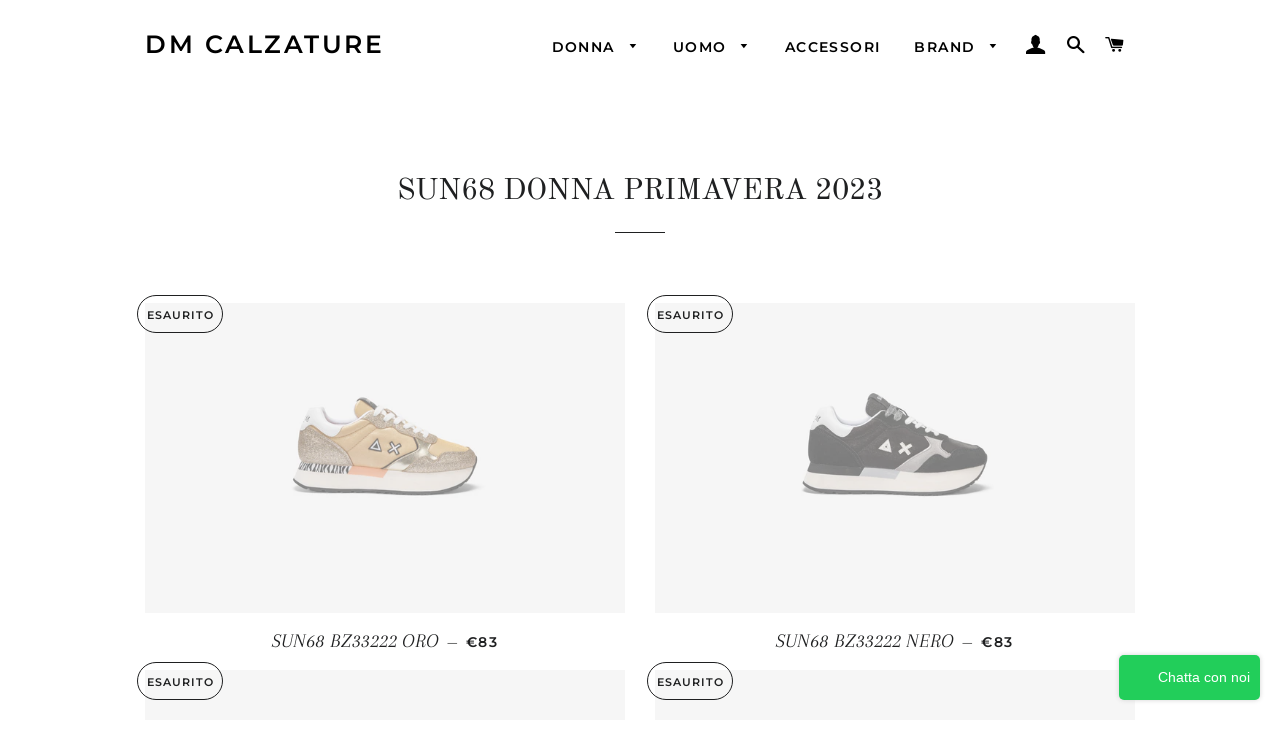

--- FILE ---
content_type: text/html; charset=utf-8
request_url: https://www.dmcalzature.it/collections/sun68-donna-primavera-2023
body_size: 23827
content:
<!doctype html>
<html class="no-js" lang="it">
<head>

  <!-- Basic page needs ================================================== -->
  <meta charset="utf-8">
  <meta http-equiv="X-UA-Compatible" content="IE=edge,chrome=1">

  

  <!-- Title and description ================================================== -->
  <title>
  SUN68 DONNA PRIMAVERA 2023 &ndash; DM CALZATURE
  </title>

  

  <!-- Helpers ================================================== -->
  <!-- /snippets/social-meta-tags.liquid -->




<meta property="og:site_name" content="DM CALZATURE">
<meta property="og:url" content="https://www.dmcalzature.it/collections/sun68-donna-primavera-2023">
<meta property="og:title" content="SUN68 DONNA PRIMAVERA 2023">
<meta property="og:type" content="product.group">
<meta property="og:description" content="DM Calzature mette a disposizione della clientela le migliori marche di scarpe italiane ed internazionali : Nero Giardini, Geox, Liu-Jo, Tommy Hilfinger, Campanile, Brian Cress, Stelio Malori, Frau, Desigual, Grunland, Mephisto, Melluso, Confort, Birkenstock,  Converse, Adidas, Superga, Ralph Lauren e tanti altre.">

<meta property="og:image" content="http://www.dmcalzature.it/cdn/shop/files/demontis_logo_d8802e0a-07e7-42d2-9f4e-437f535ca2a8_1200x1200.jpg?v=1632470350">
<meta property="og:image:secure_url" content="https://www.dmcalzature.it/cdn/shop/files/demontis_logo_d8802e0a-07e7-42d2-9f4e-437f535ca2a8_1200x1200.jpg?v=1632470350">


<meta name="twitter:card" content="summary_large_image">
<meta name="twitter:title" content="SUN68 DONNA PRIMAVERA 2023">
<meta name="twitter:description" content="DM Calzature mette a disposizione della clientela le migliori marche di scarpe italiane ed internazionali : Nero Giardini, Geox, Liu-Jo, Tommy Hilfinger, Campanile, Brian Cress, Stelio Malori, Frau, Desigual, Grunland, Mephisto, Melluso, Confort, Birkenstock,  Converse, Adidas, Superga, Ralph Lauren e tanti altre.">

  <link rel="canonical" href="https://www.dmcalzature.it/collections/sun68-donna-primavera-2023">
  <meta name="viewport" content="width=device-width,initial-scale=1,shrink-to-fit=no">
  <meta name="theme-color" content="#1f2021">

  <!-- CSS ================================================== -->
  <link href="//www.dmcalzature.it/cdn/shop/t/3/assets/timber.scss.css?v=63087085610011268601763636346" rel="stylesheet" type="text/css" media="all" />
  <link href="//www.dmcalzature.it/cdn/shop/t/3/assets/theme.scss.css?v=109978386555860261521763636346" rel="stylesheet" type="text/css" media="all" />

  <!-- Sections ================================================== -->
  <script>
    window.theme = window.theme || {};
    theme.strings = {
      zoomClose: "Chiudi (Esc)",
      zoomPrev: "Indietro (Tasto freccia sinistra)",
      zoomNext: "Avanti (Tasto freccia destra)",
      moneyFormat: "€{{amount_with_comma_separator}}",
      addressError: "Errore durante la ricerca dell\u0026#39;indirizzo",
      addressNoResults: "La ricerca non ha prodotto alcun risultato per questo indirizzo",
      addressQueryLimit: "Hai superato il limite di utilizzo dell'API di Google. Consider upgrading to a \u003ca href=\"https:\/\/developers.google.com\/maps\/premium\/usage-limits\"\u003ePiano Premium\u003c\/a\u003e.",
      authError: "Si è verificato un problema di autenticazione con il tuo account di Google Maps.",
      cartEmpty: "Il carrello è attualmente vuoto.",
      cartCookie: "Abilita i cookie per utilizzare il carrello",
      cartSavings: "Stai risparmiando [savings]",
      productSlideLabel: "Slide [slide_number] di [slide_max]."
    };
    theme.settings = {
      cartType: "page",
      gridType: null
    };
  </script>

  <script src="//www.dmcalzature.it/cdn/shop/t/3/assets/jquery-2.2.3.min.js?v=58211863146907186831614014523" type="text/javascript"></script>

  <script src="//www.dmcalzature.it/cdn/shop/t/3/assets/lazysizes.min.js?v=155223123402716617051614014524" async="async"></script>

  <script src="//www.dmcalzature.it/cdn/shop/t/3/assets/theme.js?v=36273915776091452291614014536" defer="defer"></script>

  <!-- Header hook for plugins ================================================== -->
  <script>window.performance && window.performance.mark && window.performance.mark('shopify.content_for_header.start');</script><meta name="google-site-verification" content="FFNIcnng16bzgYBhlSW-878xnNlB2hhFBb_q56gWSiU">
<meta id="shopify-digital-wallet" name="shopify-digital-wallet" content="/47453077670/digital_wallets/dialog">
<meta name="shopify-checkout-api-token" content="af6fdfa6d377601dd3aa01b47e9a9288">
<meta id="in-context-paypal-metadata" data-shop-id="47453077670" data-venmo-supported="false" data-environment="production" data-locale="it_IT" data-paypal-v4="true" data-currency="EUR">
<link rel="alternate" type="application/atom+xml" title="Feed" href="/collections/sun68-donna-primavera-2023.atom" />
<link rel="alternate" hreflang="x-default" href="https://www.dmcalzature.it/collections/sun68-donna-primavera-2023">
<link rel="alternate" hreflang="it" href="https://www.dmcalzature.it/collections/sun68-donna-primavera-2023">
<link rel="alternate" hreflang="fr" href="https://www.dmcalzature.it/fr/collections/sun68-donna-primavera-2023">
<link rel="alternate" hreflang="en" href="https://www.dmcalzature.it/en/collections/sun68-donna-primavera-2023">
<link rel="alternate" type="application/json+oembed" href="https://www.dmcalzature.it/collections/sun68-donna-primavera-2023.oembed">
<script async="async" src="/checkouts/internal/preloads.js?locale=it-IT"></script>
<link rel="preconnect" href="https://shop.app" crossorigin="anonymous">
<script async="async" src="https://shop.app/checkouts/internal/preloads.js?locale=it-IT&shop_id=47453077670" crossorigin="anonymous"></script>
<script id="apple-pay-shop-capabilities" type="application/json">{"shopId":47453077670,"countryCode":"IT","currencyCode":"EUR","merchantCapabilities":["supports3DS"],"merchantId":"gid:\/\/shopify\/Shop\/47453077670","merchantName":"DM CALZATURE","requiredBillingContactFields":["postalAddress","email"],"requiredShippingContactFields":["postalAddress","email"],"shippingType":"shipping","supportedNetworks":["visa","maestro","masterCard","amex"],"total":{"type":"pending","label":"DM CALZATURE","amount":"1.00"},"shopifyPaymentsEnabled":true,"supportsSubscriptions":true}</script>
<script id="shopify-features" type="application/json">{"accessToken":"af6fdfa6d377601dd3aa01b47e9a9288","betas":["rich-media-storefront-analytics"],"domain":"www.dmcalzature.it","predictiveSearch":true,"shopId":47453077670,"locale":"it"}</script>
<script>var Shopify = Shopify || {};
Shopify.shop = "dm-calzature.myshopify.com";
Shopify.locale = "it";
Shopify.currency = {"active":"EUR","rate":"1.0"};
Shopify.country = "IT";
Shopify.theme = {"name":"Brooklyn","id":119206477990,"schema_name":"Brooklyn","schema_version":"17.2.3","theme_store_id":730,"role":"main"};
Shopify.theme.handle = "null";
Shopify.theme.style = {"id":null,"handle":null};
Shopify.cdnHost = "www.dmcalzature.it/cdn";
Shopify.routes = Shopify.routes || {};
Shopify.routes.root = "/";</script>
<script type="module">!function(o){(o.Shopify=o.Shopify||{}).modules=!0}(window);</script>
<script>!function(o){function n(){var o=[];function n(){o.push(Array.prototype.slice.apply(arguments))}return n.q=o,n}var t=o.Shopify=o.Shopify||{};t.loadFeatures=n(),t.autoloadFeatures=n()}(window);</script>
<script>
  window.ShopifyPay = window.ShopifyPay || {};
  window.ShopifyPay.apiHost = "shop.app\/pay";
  window.ShopifyPay.redirectState = null;
</script>
<script id="shop-js-analytics" type="application/json">{"pageType":"collection"}</script>
<script defer="defer" async type="module" src="//www.dmcalzature.it/cdn/shopifycloud/shop-js/modules/v2/client.init-shop-cart-sync_B0kkjBRt.it.esm.js"></script>
<script defer="defer" async type="module" src="//www.dmcalzature.it/cdn/shopifycloud/shop-js/modules/v2/chunk.common_AgTufRUD.esm.js"></script>
<script type="module">
  await import("//www.dmcalzature.it/cdn/shopifycloud/shop-js/modules/v2/client.init-shop-cart-sync_B0kkjBRt.it.esm.js");
await import("//www.dmcalzature.it/cdn/shopifycloud/shop-js/modules/v2/chunk.common_AgTufRUD.esm.js");

  window.Shopify.SignInWithShop?.initShopCartSync?.({"fedCMEnabled":true,"windoidEnabled":true});

</script>
<script>
  window.Shopify = window.Shopify || {};
  if (!window.Shopify.featureAssets) window.Shopify.featureAssets = {};
  window.Shopify.featureAssets['shop-js'] = {"shop-cart-sync":["modules/v2/client.shop-cart-sync_XOjUULQV.it.esm.js","modules/v2/chunk.common_AgTufRUD.esm.js"],"init-fed-cm":["modules/v2/client.init-fed-cm_CFGyCp6W.it.esm.js","modules/v2/chunk.common_AgTufRUD.esm.js"],"shop-button":["modules/v2/client.shop-button_D8PBjgvE.it.esm.js","modules/v2/chunk.common_AgTufRUD.esm.js"],"shop-cash-offers":["modules/v2/client.shop-cash-offers_UU-Uz0VT.it.esm.js","modules/v2/chunk.common_AgTufRUD.esm.js","modules/v2/chunk.modal_B6cKP347.esm.js"],"init-windoid":["modules/v2/client.init-windoid_DoFDvLIZ.it.esm.js","modules/v2/chunk.common_AgTufRUD.esm.js"],"shop-toast-manager":["modules/v2/client.shop-toast-manager_B4ykeoIZ.it.esm.js","modules/v2/chunk.common_AgTufRUD.esm.js"],"init-shop-email-lookup-coordinator":["modules/v2/client.init-shop-email-lookup-coordinator_CSPRSD92.it.esm.js","modules/v2/chunk.common_AgTufRUD.esm.js"],"init-shop-cart-sync":["modules/v2/client.init-shop-cart-sync_B0kkjBRt.it.esm.js","modules/v2/chunk.common_AgTufRUD.esm.js"],"avatar":["modules/v2/client.avatar_BTnouDA3.it.esm.js"],"pay-button":["modules/v2/client.pay-button_CPiJlQ5G.it.esm.js","modules/v2/chunk.common_AgTufRUD.esm.js"],"init-customer-accounts":["modules/v2/client.init-customer-accounts_C_Urp9Ri.it.esm.js","modules/v2/client.shop-login-button_BPreIq_c.it.esm.js","modules/v2/chunk.common_AgTufRUD.esm.js","modules/v2/chunk.modal_B6cKP347.esm.js"],"init-shop-for-new-customer-accounts":["modules/v2/client.init-shop-for-new-customer-accounts_Yq_StG--.it.esm.js","modules/v2/client.shop-login-button_BPreIq_c.it.esm.js","modules/v2/chunk.common_AgTufRUD.esm.js","modules/v2/chunk.modal_B6cKP347.esm.js"],"shop-login-button":["modules/v2/client.shop-login-button_BPreIq_c.it.esm.js","modules/v2/chunk.common_AgTufRUD.esm.js","modules/v2/chunk.modal_B6cKP347.esm.js"],"init-customer-accounts-sign-up":["modules/v2/client.init-customer-accounts-sign-up_DwpZPwLB.it.esm.js","modules/v2/client.shop-login-button_BPreIq_c.it.esm.js","modules/v2/chunk.common_AgTufRUD.esm.js","modules/v2/chunk.modal_B6cKP347.esm.js"],"shop-follow-button":["modules/v2/client.shop-follow-button_DF4PngeR.it.esm.js","modules/v2/chunk.common_AgTufRUD.esm.js","modules/v2/chunk.modal_B6cKP347.esm.js"],"checkout-modal":["modules/v2/client.checkout-modal_oq8wp8Y_.it.esm.js","modules/v2/chunk.common_AgTufRUD.esm.js","modules/v2/chunk.modal_B6cKP347.esm.js"],"lead-capture":["modules/v2/client.lead-capture_gcFup1jy.it.esm.js","modules/v2/chunk.common_AgTufRUD.esm.js","modules/v2/chunk.modal_B6cKP347.esm.js"],"shop-login":["modules/v2/client.shop-login_DiId8eKP.it.esm.js","modules/v2/chunk.common_AgTufRUD.esm.js","modules/v2/chunk.modal_B6cKP347.esm.js"],"payment-terms":["modules/v2/client.payment-terms_DTfZn2x7.it.esm.js","modules/v2/chunk.common_AgTufRUD.esm.js","modules/v2/chunk.modal_B6cKP347.esm.js"]};
</script>
<script>(function() {
  var isLoaded = false;
  function asyncLoad() {
    if (isLoaded) return;
    isLoaded = true;
    var urls = ["https:\/\/www.magisto.com\/media\/shopify\/magisto.js?shop=dm-calzature.myshopify.com","https:\/\/cookie-bar.salessquad.co.uk\/scripts\/fcb_8f696ae7ad4ded12d192e5feb8f75e30.js?shop=dm-calzature.myshopify.com","https:\/\/cdn.shopify.com\/s\/files\/1\/0683\/1371\/0892\/files\/splmn-shopify-prod-August-31.min.js?v=1693985059\u0026shop=dm-calzature.myshopify.com","https:\/\/search-us3.omegacommerce.com\/instant\/initjs?ID=a7b50a1c-3f96-40d1-947f-88570d9ea04c\u0026shop=dm-calzature.myshopify.com"];
    for (var i = 0; i < urls.length; i++) {
      var s = document.createElement('script');
      s.type = 'text/javascript';
      s.async = true;
      s.src = urls[i];
      var x = document.getElementsByTagName('script')[0];
      x.parentNode.insertBefore(s, x);
    }
  };
  if(window.attachEvent) {
    window.attachEvent('onload', asyncLoad);
  } else {
    window.addEventListener('load', asyncLoad, false);
  }
})();</script>
<script id="__st">var __st={"a":47453077670,"offset":3600,"reqid":"4af67dd6-adda-46b9-bd09-8d75763befae-1768815352","pageurl":"www.dmcalzature.it\/collections\/sun68-donna-primavera-2023","u":"71f9e66271e4","p":"collection","rtyp":"collection","rid":415510397166};</script>
<script>window.ShopifyPaypalV4VisibilityTracking = true;</script>
<script id="captcha-bootstrap">!function(){'use strict';const t='contact',e='account',n='new_comment',o=[[t,t],['blogs',n],['comments',n],[t,'customer']],c=[[e,'customer_login'],[e,'guest_login'],[e,'recover_customer_password'],[e,'create_customer']],r=t=>t.map((([t,e])=>`form[action*='/${t}']:not([data-nocaptcha='true']) input[name='form_type'][value='${e}']`)).join(','),a=t=>()=>t?[...document.querySelectorAll(t)].map((t=>t.form)):[];function s(){const t=[...o],e=r(t);return a(e)}const i='password',u='form_key',d=['recaptcha-v3-token','g-recaptcha-response','h-captcha-response',i],f=()=>{try{return window.sessionStorage}catch{return}},m='__shopify_v',_=t=>t.elements[u];function p(t,e,n=!1){try{const o=window.sessionStorage,c=JSON.parse(o.getItem(e)),{data:r}=function(t){const{data:e,action:n}=t;return t[m]||n?{data:e,action:n}:{data:t,action:n}}(c);for(const[e,n]of Object.entries(r))t.elements[e]&&(t.elements[e].value=n);n&&o.removeItem(e)}catch(o){console.error('form repopulation failed',{error:o})}}const l='form_type',E='cptcha';function T(t){t.dataset[E]=!0}const w=window,h=w.document,L='Shopify',v='ce_forms',y='captcha';let A=!1;((t,e)=>{const n=(g='f06e6c50-85a8-45c8-87d0-21a2b65856fe',I='https://cdn.shopify.com/shopifycloud/storefront-forms-hcaptcha/ce_storefront_forms_captcha_hcaptcha.v1.5.2.iife.js',D={infoText:'Protetto da hCaptcha',privacyText:'Privacy',termsText:'Termini'},(t,e,n)=>{const o=w[L][v],c=o.bindForm;if(c)return c(t,g,e,D).then(n);var r;o.q.push([[t,g,e,D],n]),r=I,A||(h.body.append(Object.assign(h.createElement('script'),{id:'captcha-provider',async:!0,src:r})),A=!0)});var g,I,D;w[L]=w[L]||{},w[L][v]=w[L][v]||{},w[L][v].q=[],w[L][y]=w[L][y]||{},w[L][y].protect=function(t,e){n(t,void 0,e),T(t)},Object.freeze(w[L][y]),function(t,e,n,w,h,L){const[v,y,A,g]=function(t,e,n){const i=e?o:[],u=t?c:[],d=[...i,...u],f=r(d),m=r(i),_=r(d.filter((([t,e])=>n.includes(e))));return[a(f),a(m),a(_),s()]}(w,h,L),I=t=>{const e=t.target;return e instanceof HTMLFormElement?e:e&&e.form},D=t=>v().includes(t);t.addEventListener('submit',(t=>{const e=I(t);if(!e)return;const n=D(e)&&!e.dataset.hcaptchaBound&&!e.dataset.recaptchaBound,o=_(e),c=g().includes(e)&&(!o||!o.value);(n||c)&&t.preventDefault(),c&&!n&&(function(t){try{if(!f())return;!function(t){const e=f();if(!e)return;const n=_(t);if(!n)return;const o=n.value;o&&e.removeItem(o)}(t);const e=Array.from(Array(32),(()=>Math.random().toString(36)[2])).join('');!function(t,e){_(t)||t.append(Object.assign(document.createElement('input'),{type:'hidden',name:u})),t.elements[u].value=e}(t,e),function(t,e){const n=f();if(!n)return;const o=[...t.querySelectorAll(`input[type='${i}']`)].map((({name:t})=>t)),c=[...d,...o],r={};for(const[a,s]of new FormData(t).entries())c.includes(a)||(r[a]=s);n.setItem(e,JSON.stringify({[m]:1,action:t.action,data:r}))}(t,e)}catch(e){console.error('failed to persist form',e)}}(e),e.submit())}));const S=(t,e)=>{t&&!t.dataset[E]&&(n(t,e.some((e=>e===t))),T(t))};for(const o of['focusin','change'])t.addEventListener(o,(t=>{const e=I(t);D(e)&&S(e,y())}));const B=e.get('form_key'),M=e.get(l),P=B&&M;t.addEventListener('DOMContentLoaded',(()=>{const t=y();if(P)for(const e of t)e.elements[l].value===M&&p(e,B);[...new Set([...A(),...v().filter((t=>'true'===t.dataset.shopifyCaptcha))])].forEach((e=>S(e,t)))}))}(h,new URLSearchParams(w.location.search),n,t,e,['guest_login'])})(!0,!0)}();</script>
<script integrity="sha256-4kQ18oKyAcykRKYeNunJcIwy7WH5gtpwJnB7kiuLZ1E=" data-source-attribution="shopify.loadfeatures" defer="defer" src="//www.dmcalzature.it/cdn/shopifycloud/storefront/assets/storefront/load_feature-a0a9edcb.js" crossorigin="anonymous"></script>
<script crossorigin="anonymous" defer="defer" src="//www.dmcalzature.it/cdn/shopifycloud/storefront/assets/shopify_pay/storefront-65b4c6d7.js?v=20250812"></script>
<script data-source-attribution="shopify.dynamic_checkout.dynamic.init">var Shopify=Shopify||{};Shopify.PaymentButton=Shopify.PaymentButton||{isStorefrontPortableWallets:!0,init:function(){window.Shopify.PaymentButton.init=function(){};var t=document.createElement("script");t.src="https://www.dmcalzature.it/cdn/shopifycloud/portable-wallets/latest/portable-wallets.it.js",t.type="module",document.head.appendChild(t)}};
</script>
<script data-source-attribution="shopify.dynamic_checkout.buyer_consent">
  function portableWalletsHideBuyerConsent(e){var t=document.getElementById("shopify-buyer-consent"),n=document.getElementById("shopify-subscription-policy-button");t&&n&&(t.classList.add("hidden"),t.setAttribute("aria-hidden","true"),n.removeEventListener("click",e))}function portableWalletsShowBuyerConsent(e){var t=document.getElementById("shopify-buyer-consent"),n=document.getElementById("shopify-subscription-policy-button");t&&n&&(t.classList.remove("hidden"),t.removeAttribute("aria-hidden"),n.addEventListener("click",e))}window.Shopify?.PaymentButton&&(window.Shopify.PaymentButton.hideBuyerConsent=portableWalletsHideBuyerConsent,window.Shopify.PaymentButton.showBuyerConsent=portableWalletsShowBuyerConsent);
</script>
<script data-source-attribution="shopify.dynamic_checkout.cart.bootstrap">document.addEventListener("DOMContentLoaded",(function(){function t(){return document.querySelector("shopify-accelerated-checkout-cart, shopify-accelerated-checkout")}if(t())Shopify.PaymentButton.init();else{new MutationObserver((function(e,n){t()&&(Shopify.PaymentButton.init(),n.disconnect())})).observe(document.body,{childList:!0,subtree:!0})}}));
</script>
<link id="shopify-accelerated-checkout-styles" rel="stylesheet" media="screen" href="https://www.dmcalzature.it/cdn/shopifycloud/portable-wallets/latest/accelerated-checkout-backwards-compat.css" crossorigin="anonymous">
<style id="shopify-accelerated-checkout-cart">
        #shopify-buyer-consent {
  margin-top: 1em;
  display: inline-block;
  width: 100%;
}

#shopify-buyer-consent.hidden {
  display: none;
}

#shopify-subscription-policy-button {
  background: none;
  border: none;
  padding: 0;
  text-decoration: underline;
  font-size: inherit;
  cursor: pointer;
}

#shopify-subscription-policy-button::before {
  box-shadow: none;
}

      </style>

<script>window.performance && window.performance.mark && window.performance.mark('shopify.content_for_header.end');</script>

  <script src="//www.dmcalzature.it/cdn/shop/t/3/assets/modernizr.min.js?v=21391054748206432451614014524" type="text/javascript"></script>

  
  

<!-- BEGIN app block: shopify://apps/essential-announcer/blocks/app-embed/93b5429f-c8d6-4c33-ae14-250fd84f361b --><script>
  
    window.essentialAnnouncementConfigs = [];
  
  window.essentialAnnouncementMeta = {
    productCollections: null,
    productData: null,
    templateName: "collection",
    collectionId: 415510397166,
  };
</script>

 
<style>
.essential_annoucement_bar_wrapper {display: none;}
</style>


<script src="https://cdn.shopify.com/extensions/019b9d60-ed7c-7464-ac3f-9e23a48d54ca/essential-announcement-bar-74/assets/announcement-bar-essential-apps.js" defer></script>

<!-- END app block --><script src="https://cdn.shopify.com/extensions/019b0ca3-aa13-7aa2-a0b4-6cb667a1f6f7/essential-countdown-timer-55/assets/countdown_timer_essential_apps.min.js" type="text/javascript" defer="defer"></script>
<link href="https://monorail-edge.shopifysvc.com" rel="dns-prefetch">
<script>(function(){if ("sendBeacon" in navigator && "performance" in window) {try {var session_token_from_headers = performance.getEntriesByType('navigation')[0].serverTiming.find(x => x.name == '_s').description;} catch {var session_token_from_headers = undefined;}var session_cookie_matches = document.cookie.match(/_shopify_s=([^;]*)/);var session_token_from_cookie = session_cookie_matches && session_cookie_matches.length === 2 ? session_cookie_matches[1] : "";var session_token = session_token_from_headers || session_token_from_cookie || "";function handle_abandonment_event(e) {var entries = performance.getEntries().filter(function(entry) {return /monorail-edge.shopifysvc.com/.test(entry.name);});if (!window.abandonment_tracked && entries.length === 0) {window.abandonment_tracked = true;var currentMs = Date.now();var navigation_start = performance.timing.navigationStart;var payload = {shop_id: 47453077670,url: window.location.href,navigation_start,duration: currentMs - navigation_start,session_token,page_type: "collection"};window.navigator.sendBeacon("https://monorail-edge.shopifysvc.com/v1/produce", JSON.stringify({schema_id: "online_store_buyer_site_abandonment/1.1",payload: payload,metadata: {event_created_at_ms: currentMs,event_sent_at_ms: currentMs}}));}}window.addEventListener('pagehide', handle_abandonment_event);}}());</script>
<script id="web-pixels-manager-setup">(function e(e,d,r,n,o){if(void 0===o&&(o={}),!Boolean(null===(a=null===(i=window.Shopify)||void 0===i?void 0:i.analytics)||void 0===a?void 0:a.replayQueue)){var i,a;window.Shopify=window.Shopify||{};var t=window.Shopify;t.analytics=t.analytics||{};var s=t.analytics;s.replayQueue=[],s.publish=function(e,d,r){return s.replayQueue.push([e,d,r]),!0};try{self.performance.mark("wpm:start")}catch(e){}var l=function(){var e={modern:/Edge?\/(1{2}[4-9]|1[2-9]\d|[2-9]\d{2}|\d{4,})\.\d+(\.\d+|)|Firefox\/(1{2}[4-9]|1[2-9]\d|[2-9]\d{2}|\d{4,})\.\d+(\.\d+|)|Chrom(ium|e)\/(9{2}|\d{3,})\.\d+(\.\d+|)|(Maci|X1{2}).+ Version\/(15\.\d+|(1[6-9]|[2-9]\d|\d{3,})\.\d+)([,.]\d+|)( \(\w+\)|)( Mobile\/\w+|) Safari\/|Chrome.+OPR\/(9{2}|\d{3,})\.\d+\.\d+|(CPU[ +]OS|iPhone[ +]OS|CPU[ +]iPhone|CPU IPhone OS|CPU iPad OS)[ +]+(15[._]\d+|(1[6-9]|[2-9]\d|\d{3,})[._]\d+)([._]\d+|)|Android:?[ /-](13[3-9]|1[4-9]\d|[2-9]\d{2}|\d{4,})(\.\d+|)(\.\d+|)|Android.+Firefox\/(13[5-9]|1[4-9]\d|[2-9]\d{2}|\d{4,})\.\d+(\.\d+|)|Android.+Chrom(ium|e)\/(13[3-9]|1[4-9]\d|[2-9]\d{2}|\d{4,})\.\d+(\.\d+|)|SamsungBrowser\/([2-9]\d|\d{3,})\.\d+/,legacy:/Edge?\/(1[6-9]|[2-9]\d|\d{3,})\.\d+(\.\d+|)|Firefox\/(5[4-9]|[6-9]\d|\d{3,})\.\d+(\.\d+|)|Chrom(ium|e)\/(5[1-9]|[6-9]\d|\d{3,})\.\d+(\.\d+|)([\d.]+$|.*Safari\/(?![\d.]+ Edge\/[\d.]+$))|(Maci|X1{2}).+ Version\/(10\.\d+|(1[1-9]|[2-9]\d|\d{3,})\.\d+)([,.]\d+|)( \(\w+\)|)( Mobile\/\w+|) Safari\/|Chrome.+OPR\/(3[89]|[4-9]\d|\d{3,})\.\d+\.\d+|(CPU[ +]OS|iPhone[ +]OS|CPU[ +]iPhone|CPU IPhone OS|CPU iPad OS)[ +]+(10[._]\d+|(1[1-9]|[2-9]\d|\d{3,})[._]\d+)([._]\d+|)|Android:?[ /-](13[3-9]|1[4-9]\d|[2-9]\d{2}|\d{4,})(\.\d+|)(\.\d+|)|Mobile Safari.+OPR\/([89]\d|\d{3,})\.\d+\.\d+|Android.+Firefox\/(13[5-9]|1[4-9]\d|[2-9]\d{2}|\d{4,})\.\d+(\.\d+|)|Android.+Chrom(ium|e)\/(13[3-9]|1[4-9]\d|[2-9]\d{2}|\d{4,})\.\d+(\.\d+|)|Android.+(UC? ?Browser|UCWEB|U3)[ /]?(15\.([5-9]|\d{2,})|(1[6-9]|[2-9]\d|\d{3,})\.\d+)\.\d+|SamsungBrowser\/(5\.\d+|([6-9]|\d{2,})\.\d+)|Android.+MQ{2}Browser\/(14(\.(9|\d{2,})|)|(1[5-9]|[2-9]\d|\d{3,})(\.\d+|))(\.\d+|)|K[Aa][Ii]OS\/(3\.\d+|([4-9]|\d{2,})\.\d+)(\.\d+|)/},d=e.modern,r=e.legacy,n=navigator.userAgent;return n.match(d)?"modern":n.match(r)?"legacy":"unknown"}(),u="modern"===l?"modern":"legacy",c=(null!=n?n:{modern:"",legacy:""})[u],f=function(e){return[e.baseUrl,"/wpm","/b",e.hashVersion,"modern"===e.buildTarget?"m":"l",".js"].join("")}({baseUrl:d,hashVersion:r,buildTarget:u}),m=function(e){var d=e.version,r=e.bundleTarget,n=e.surface,o=e.pageUrl,i=e.monorailEndpoint;return{emit:function(e){var a=e.status,t=e.errorMsg,s=(new Date).getTime(),l=JSON.stringify({metadata:{event_sent_at_ms:s},events:[{schema_id:"web_pixels_manager_load/3.1",payload:{version:d,bundle_target:r,page_url:o,status:a,surface:n,error_msg:t},metadata:{event_created_at_ms:s}}]});if(!i)return console&&console.warn&&console.warn("[Web Pixels Manager] No Monorail endpoint provided, skipping logging."),!1;try{return self.navigator.sendBeacon.bind(self.navigator)(i,l)}catch(e){}var u=new XMLHttpRequest;try{return u.open("POST",i,!0),u.setRequestHeader("Content-Type","text/plain"),u.send(l),!0}catch(e){return console&&console.warn&&console.warn("[Web Pixels Manager] Got an unhandled error while logging to Monorail."),!1}}}}({version:r,bundleTarget:l,surface:e.surface,pageUrl:self.location.href,monorailEndpoint:e.monorailEndpoint});try{o.browserTarget=l,function(e){var d=e.src,r=e.async,n=void 0===r||r,o=e.onload,i=e.onerror,a=e.sri,t=e.scriptDataAttributes,s=void 0===t?{}:t,l=document.createElement("script"),u=document.querySelector("head"),c=document.querySelector("body");if(l.async=n,l.src=d,a&&(l.integrity=a,l.crossOrigin="anonymous"),s)for(var f in s)if(Object.prototype.hasOwnProperty.call(s,f))try{l.dataset[f]=s[f]}catch(e){}if(o&&l.addEventListener("load",o),i&&l.addEventListener("error",i),u)u.appendChild(l);else{if(!c)throw new Error("Did not find a head or body element to append the script");c.appendChild(l)}}({src:f,async:!0,onload:function(){if(!function(){var e,d;return Boolean(null===(d=null===(e=window.Shopify)||void 0===e?void 0:e.analytics)||void 0===d?void 0:d.initialized)}()){var d=window.webPixelsManager.init(e)||void 0;if(d){var r=window.Shopify.analytics;r.replayQueue.forEach((function(e){var r=e[0],n=e[1],o=e[2];d.publishCustomEvent(r,n,o)})),r.replayQueue=[],r.publish=d.publishCustomEvent,r.visitor=d.visitor,r.initialized=!0}}},onerror:function(){return m.emit({status:"failed",errorMsg:"".concat(f," has failed to load")})},sri:function(e){var d=/^sha384-[A-Za-z0-9+/=]+$/;return"string"==typeof e&&d.test(e)}(c)?c:"",scriptDataAttributes:o}),m.emit({status:"loading"})}catch(e){m.emit({status:"failed",errorMsg:(null==e?void 0:e.message)||"Unknown error"})}}})({shopId: 47453077670,storefrontBaseUrl: "https://www.dmcalzature.it",extensionsBaseUrl: "https://extensions.shopifycdn.com/cdn/shopifycloud/web-pixels-manager",monorailEndpoint: "https://monorail-edge.shopifysvc.com/unstable/produce_batch",surface: "storefront-renderer",enabledBetaFlags: ["2dca8a86"],webPixelsConfigList: [{"id":"894665031","configuration":"{\"config\":\"{\\\"pixel_id\\\":\\\"AW-502366951\\\",\\\"target_country\\\":\\\"IT\\\",\\\"gtag_events\\\":[{\\\"type\\\":\\\"search\\\",\\\"action_label\\\":\\\"AW-502366951\\\/sgGHCJzz4eQBEOeFxu8B\\\"},{\\\"type\\\":\\\"begin_checkout\\\",\\\"action_label\\\":\\\"AW-502366951\\\/RvHmCJnz4eQBEOeFxu8B\\\"},{\\\"type\\\":\\\"view_item\\\",\\\"action_label\\\":[\\\"AW-502366951\\\/PttWCJPz4eQBEOeFxu8B\\\",\\\"MC-Y3JYBSPM65\\\"]},{\\\"type\\\":\\\"purchase\\\",\\\"action_label\\\":[\\\"AW-502366951\\\/CeesCJDz4eQBEOeFxu8B\\\",\\\"MC-Y3JYBSPM65\\\"]},{\\\"type\\\":\\\"page_view\\\",\\\"action_label\\\":[\\\"AW-502366951\\\/_SHrCI3z4eQBEOeFxu8B\\\",\\\"MC-Y3JYBSPM65\\\"]},{\\\"type\\\":\\\"add_payment_info\\\",\\\"action_label\\\":\\\"AW-502366951\\\/-iKCCJ_z4eQBEOeFxu8B\\\"},{\\\"type\\\":\\\"add_to_cart\\\",\\\"action_label\\\":\\\"AW-502366951\\\/wW6SCJbz4eQBEOeFxu8B\\\"}],\\\"enable_monitoring_mode\\\":false}\"}","eventPayloadVersion":"v1","runtimeContext":"OPEN","scriptVersion":"b2a88bafab3e21179ed38636efcd8a93","type":"APP","apiClientId":1780363,"privacyPurposes":[],"dataSharingAdjustments":{"protectedCustomerApprovalScopes":["read_customer_address","read_customer_email","read_customer_name","read_customer_personal_data","read_customer_phone"]}},{"id":"772112711","configuration":"{\"pixelCode\":\"C70VPIMPQATH7DLEIL6G\"}","eventPayloadVersion":"v1","runtimeContext":"STRICT","scriptVersion":"22e92c2ad45662f435e4801458fb78cc","type":"APP","apiClientId":4383523,"privacyPurposes":["ANALYTICS","MARKETING","SALE_OF_DATA"],"dataSharingAdjustments":{"protectedCustomerApprovalScopes":["read_customer_address","read_customer_email","read_customer_name","read_customer_personal_data","read_customer_phone"]}},{"id":"456786247","configuration":"{\"pixel_id\":\"2791032471133499\",\"pixel_type\":\"facebook_pixel\",\"metaapp_system_user_token\":\"-\"}","eventPayloadVersion":"v1","runtimeContext":"OPEN","scriptVersion":"ca16bc87fe92b6042fbaa3acc2fbdaa6","type":"APP","apiClientId":2329312,"privacyPurposes":["ANALYTICS","MARKETING","SALE_OF_DATA"],"dataSharingAdjustments":{"protectedCustomerApprovalScopes":["read_customer_address","read_customer_email","read_customer_name","read_customer_personal_data","read_customer_phone"]}},{"id":"168198471","eventPayloadVersion":"v1","runtimeContext":"LAX","scriptVersion":"1","type":"CUSTOM","privacyPurposes":["ANALYTICS"],"name":"Google Analytics tag (migrated)"},{"id":"shopify-app-pixel","configuration":"{}","eventPayloadVersion":"v1","runtimeContext":"STRICT","scriptVersion":"0450","apiClientId":"shopify-pixel","type":"APP","privacyPurposes":["ANALYTICS","MARKETING"]},{"id":"shopify-custom-pixel","eventPayloadVersion":"v1","runtimeContext":"LAX","scriptVersion":"0450","apiClientId":"shopify-pixel","type":"CUSTOM","privacyPurposes":["ANALYTICS","MARKETING"]}],isMerchantRequest: false,initData: {"shop":{"name":"DM CALZATURE","paymentSettings":{"currencyCode":"EUR"},"myshopifyDomain":"dm-calzature.myshopify.com","countryCode":"IT","storefrontUrl":"https:\/\/www.dmcalzature.it"},"customer":null,"cart":null,"checkout":null,"productVariants":[],"purchasingCompany":null},},"https://www.dmcalzature.it/cdn","fcfee988w5aeb613cpc8e4bc33m6693e112",{"modern":"","legacy":""},{"shopId":"47453077670","storefrontBaseUrl":"https:\/\/www.dmcalzature.it","extensionBaseUrl":"https:\/\/extensions.shopifycdn.com\/cdn\/shopifycloud\/web-pixels-manager","surface":"storefront-renderer","enabledBetaFlags":"[\"2dca8a86\"]","isMerchantRequest":"false","hashVersion":"fcfee988w5aeb613cpc8e4bc33m6693e112","publish":"custom","events":"[[\"page_viewed\",{}],[\"collection_viewed\",{\"collection\":{\"id\":\"415510397166\",\"title\":\"SUN68 DONNA PRIMAVERA 2023\",\"productVariants\":[{\"price\":{\"amount\":83.0,\"currencyCode\":\"EUR\"},\"product\":{\"title\":\"SUN68 BZ33222 ORO\",\"vendor\":\"sun68\",\"id\":\"8025970540782\",\"untranslatedTitle\":\"SUN68 BZ33222 ORO\",\"url\":\"\/products\/sun68-bz33222-oro\",\"type\":\"sneakers\"},\"id\":\"44065016152302\",\"image\":{\"src\":\"\/\/www.dmcalzature.it\/cdn\/shop\/products\/Z33222_43.jpg?v=1677669652\"},\"sku\":\"\",\"title\":\"35 \/ Oro\",\"untranslatedTitle\":\"35 \/ Oro\"},{\"price\":{\"amount\":83.0,\"currencyCode\":\"EUR\"},\"product\":{\"title\":\"SUN68 BZ33222 NERO\",\"vendor\":\"sun68\",\"id\":\"8025969426670\",\"untranslatedTitle\":\"SUN68 BZ33222 NERO\",\"url\":\"\/products\/sun68-bz33222-nero\",\"type\":\"sneakers\"},\"id\":\"44065014218990\",\"image\":{\"src\":\"\/\/www.dmcalzature.it\/cdn\/shop\/products\/Z33220_11.jpg?v=1677669439\"},\"sku\":\"\",\"title\":\"35 \/ Nero\",\"untranslatedTitle\":\"35 \/ Nero\"},{\"price\":{\"amount\":77.0,\"currencyCode\":\"EUR\"},\"product\":{\"title\":\"SUN68 BZ33211 NERO\",\"vendor\":\"sun68\",\"id\":\"8025968083182\",\"untranslatedTitle\":\"SUN68 BZ33211 NERO\",\"url\":\"\/products\/sun68-bz33211-nero\",\"type\":\"sneakers\"},\"id\":\"44065011499246\",\"image\":{\"src\":\"\/\/www.dmcalzature.it\/cdn\/shop\/products\/Z33211_11_1.jpg?v=1677669217\"},\"sku\":\"\",\"title\":\"35 \/ Nero\",\"untranslatedTitle\":\"35 \/ Nero\"},{\"price\":{\"amount\":62.0,\"currencyCode\":\"EUR\"},\"product\":{\"title\":\"SUN68 BZ33201 CICLAMINO\",\"vendor\":\"sun68\",\"id\":\"8025956679918\",\"untranslatedTitle\":\"SUN68 BZ33201 CICLAMINO\",\"url\":\"\/products\/sun68-bz33201-ciclamino\",\"type\":\"sneakers\"},\"id\":\"44064972505326\",\"image\":{\"src\":\"\/\/www.dmcalzature.it\/cdn\/shop\/products\/Z33201_72.jpg?v=1677667922\"},\"sku\":\"\",\"title\":\"35 \/ Ciclamino\",\"untranslatedTitle\":\"35 \/ Ciclamino\"}]}}]]"});</script><script>
  window.ShopifyAnalytics = window.ShopifyAnalytics || {};
  window.ShopifyAnalytics.meta = window.ShopifyAnalytics.meta || {};
  window.ShopifyAnalytics.meta.currency = 'EUR';
  var meta = {"products":[{"id":8025970540782,"gid":"gid:\/\/shopify\/Product\/8025970540782","vendor":"sun68","type":"sneakers","handle":"sun68-bz33222-oro","variants":[{"id":44065016152302,"price":8300,"name":"SUN68 BZ33222 ORO - 35 \/ Oro","public_title":"35 \/ Oro","sku":""},{"id":44065016185070,"price":8300,"name":"SUN68 BZ33222 ORO - 36 \/ Oro","public_title":"36 \/ Oro","sku":""},{"id":44065016217838,"price":8300,"name":"SUN68 BZ33222 ORO - 37 \/ Oro","public_title":"37 \/ Oro","sku":""},{"id":44065016250606,"price":8300,"name":"SUN68 BZ33222 ORO - 38 \/ Oro","public_title":"38 \/ Oro","sku":""},{"id":44065016283374,"price":8300,"name":"SUN68 BZ33222 ORO - 39 \/ Oro","public_title":"39 \/ Oro","sku":""},{"id":44065016316142,"price":8300,"name":"SUN68 BZ33222 ORO - 40 \/ Oro","public_title":"40 \/ Oro","sku":""},{"id":44065016348910,"price":8300,"name":"SUN68 BZ33222 ORO - 41 \/ Oro","public_title":"41 \/ Oro","sku":""}],"remote":false},{"id":8025969426670,"gid":"gid:\/\/shopify\/Product\/8025969426670","vendor":"sun68","type":"sneakers","handle":"sun68-bz33222-nero","variants":[{"id":44065014218990,"price":8300,"name":"SUN68 BZ33222 NERO - 35 \/ Nero","public_title":"35 \/ Nero","sku":""},{"id":44065014251758,"price":8300,"name":"SUN68 BZ33222 NERO - 36 \/ Nero","public_title":"36 \/ Nero","sku":""},{"id":44065014284526,"price":8300,"name":"SUN68 BZ33222 NERO - 37 \/ Nero","public_title":"37 \/ Nero","sku":""},{"id":44065014317294,"price":8300,"name":"SUN68 BZ33222 NERO - 38 \/ Nero","public_title":"38 \/ Nero","sku":""},{"id":44065014350062,"price":8300,"name":"SUN68 BZ33222 NERO - 39 \/ Nero","public_title":"39 \/ Nero","sku":""},{"id":44065014382830,"price":8300,"name":"SUN68 BZ33222 NERO - 40 \/ Nero","public_title":"40 \/ Nero","sku":""},{"id":44065014415598,"price":8300,"name":"SUN68 BZ33222 NERO - 41 \/ Nero","public_title":"41 \/ Nero","sku":""}],"remote":false},{"id":8025968083182,"gid":"gid:\/\/shopify\/Product\/8025968083182","vendor":"sun68","type":"sneakers","handle":"sun68-bz33211-nero","variants":[{"id":44065011499246,"price":7700,"name":"SUN68 BZ33211 NERO - 35 \/ Nero","public_title":"35 \/ Nero","sku":""},{"id":44065011532014,"price":7700,"name":"SUN68 BZ33211 NERO - 36 \/ Nero","public_title":"36 \/ Nero","sku":""},{"id":44065011564782,"price":7700,"name":"SUN68 BZ33211 NERO - 37 \/ Nero","public_title":"37 \/ Nero","sku":""},{"id":44065011597550,"price":7700,"name":"SUN68 BZ33211 NERO - 38 \/ Nero","public_title":"38 \/ Nero","sku":""},{"id":44065011630318,"price":7700,"name":"SUN68 BZ33211 NERO - 39 \/ Nero","public_title":"39 \/ Nero","sku":""},{"id":44065011663086,"price":7700,"name":"SUN68 BZ33211 NERO - 40 \/ Nero","public_title":"40 \/ Nero","sku":""},{"id":44065011695854,"price":7700,"name":"SUN68 BZ33211 NERO - 41 \/ Nero","public_title":"41 \/ Nero","sku":""}],"remote":false},{"id":8025956679918,"gid":"gid:\/\/shopify\/Product\/8025956679918","vendor":"sun68","type":"sneakers","handle":"sun68-bz33201-ciclamino","variants":[{"id":44064972505326,"price":6200,"name":"SUN68 BZ33201 CICLAMINO - 35 \/ Ciclamino","public_title":"35 \/ Ciclamino","sku":""},{"id":44064972538094,"price":6200,"name":"SUN68 BZ33201 CICLAMINO - 36 \/ Ciclamino","public_title":"36 \/ Ciclamino","sku":""},{"id":44064972570862,"price":6200,"name":"SUN68 BZ33201 CICLAMINO - 37 \/ Ciclamino","public_title":"37 \/ Ciclamino","sku":""},{"id":44064972603630,"price":6200,"name":"SUN68 BZ33201 CICLAMINO - 38 \/ Ciclamino","public_title":"38 \/ Ciclamino","sku":""},{"id":44064972636398,"price":6200,"name":"SUN68 BZ33201 CICLAMINO - 39 \/ Ciclamino","public_title":"39 \/ Ciclamino","sku":""},{"id":44064972669166,"price":6200,"name":"SUN68 BZ33201 CICLAMINO - 40 \/ Ciclamino","public_title":"40 \/ Ciclamino","sku":""},{"id":44064972701934,"price":6200,"name":"SUN68 BZ33201 CICLAMINO - 41 \/ Ciclamino","public_title":"41 \/ Ciclamino","sku":""}],"remote":false}],"page":{"pageType":"collection","resourceType":"collection","resourceId":415510397166,"requestId":"4af67dd6-adda-46b9-bd09-8d75763befae-1768815352"}};
  for (var attr in meta) {
    window.ShopifyAnalytics.meta[attr] = meta[attr];
  }
</script>
<script class="analytics">
  (function () {
    var customDocumentWrite = function(content) {
      var jquery = null;

      if (window.jQuery) {
        jquery = window.jQuery;
      } else if (window.Checkout && window.Checkout.$) {
        jquery = window.Checkout.$;
      }

      if (jquery) {
        jquery('body').append(content);
      }
    };

    var hasLoggedConversion = function(token) {
      if (token) {
        return document.cookie.indexOf('loggedConversion=' + token) !== -1;
      }
      return false;
    }

    var setCookieIfConversion = function(token) {
      if (token) {
        var twoMonthsFromNow = new Date(Date.now());
        twoMonthsFromNow.setMonth(twoMonthsFromNow.getMonth() + 2);

        document.cookie = 'loggedConversion=' + token + '; expires=' + twoMonthsFromNow;
      }
    }

    var trekkie = window.ShopifyAnalytics.lib = window.trekkie = window.trekkie || [];
    if (trekkie.integrations) {
      return;
    }
    trekkie.methods = [
      'identify',
      'page',
      'ready',
      'track',
      'trackForm',
      'trackLink'
    ];
    trekkie.factory = function(method) {
      return function() {
        var args = Array.prototype.slice.call(arguments);
        args.unshift(method);
        trekkie.push(args);
        return trekkie;
      };
    };
    for (var i = 0; i < trekkie.methods.length; i++) {
      var key = trekkie.methods[i];
      trekkie[key] = trekkie.factory(key);
    }
    trekkie.load = function(config) {
      trekkie.config = config || {};
      trekkie.config.initialDocumentCookie = document.cookie;
      var first = document.getElementsByTagName('script')[0];
      var script = document.createElement('script');
      script.type = 'text/javascript';
      script.onerror = function(e) {
        var scriptFallback = document.createElement('script');
        scriptFallback.type = 'text/javascript';
        scriptFallback.onerror = function(error) {
                var Monorail = {
      produce: function produce(monorailDomain, schemaId, payload) {
        var currentMs = new Date().getTime();
        var event = {
          schema_id: schemaId,
          payload: payload,
          metadata: {
            event_created_at_ms: currentMs,
            event_sent_at_ms: currentMs
          }
        };
        return Monorail.sendRequest("https://" + monorailDomain + "/v1/produce", JSON.stringify(event));
      },
      sendRequest: function sendRequest(endpointUrl, payload) {
        // Try the sendBeacon API
        if (window && window.navigator && typeof window.navigator.sendBeacon === 'function' && typeof window.Blob === 'function' && !Monorail.isIos12()) {
          var blobData = new window.Blob([payload], {
            type: 'text/plain'
          });

          if (window.navigator.sendBeacon(endpointUrl, blobData)) {
            return true;
          } // sendBeacon was not successful

        } // XHR beacon

        var xhr = new XMLHttpRequest();

        try {
          xhr.open('POST', endpointUrl);
          xhr.setRequestHeader('Content-Type', 'text/plain');
          xhr.send(payload);
        } catch (e) {
          console.log(e);
        }

        return false;
      },
      isIos12: function isIos12() {
        return window.navigator.userAgent.lastIndexOf('iPhone; CPU iPhone OS 12_') !== -1 || window.navigator.userAgent.lastIndexOf('iPad; CPU OS 12_') !== -1;
      }
    };
    Monorail.produce('monorail-edge.shopifysvc.com',
      'trekkie_storefront_load_errors/1.1',
      {shop_id: 47453077670,
      theme_id: 119206477990,
      app_name: "storefront",
      context_url: window.location.href,
      source_url: "//www.dmcalzature.it/cdn/s/trekkie.storefront.cd680fe47e6c39ca5d5df5f0a32d569bc48c0f27.min.js"});

        };
        scriptFallback.async = true;
        scriptFallback.src = '//www.dmcalzature.it/cdn/s/trekkie.storefront.cd680fe47e6c39ca5d5df5f0a32d569bc48c0f27.min.js';
        first.parentNode.insertBefore(scriptFallback, first);
      };
      script.async = true;
      script.src = '//www.dmcalzature.it/cdn/s/trekkie.storefront.cd680fe47e6c39ca5d5df5f0a32d569bc48c0f27.min.js';
      first.parentNode.insertBefore(script, first);
    };
    trekkie.load(
      {"Trekkie":{"appName":"storefront","development":false,"defaultAttributes":{"shopId":47453077670,"isMerchantRequest":null,"themeId":119206477990,"themeCityHash":"3426617339726414435","contentLanguage":"it","currency":"EUR","eventMetadataId":"5df2039f-66cc-462a-993a-d254c9875e49"},"isServerSideCookieWritingEnabled":true,"monorailRegion":"shop_domain","enabledBetaFlags":["65f19447"]},"Session Attribution":{},"S2S":{"facebookCapiEnabled":true,"source":"trekkie-storefront-renderer","apiClientId":580111}}
    );

    var loaded = false;
    trekkie.ready(function() {
      if (loaded) return;
      loaded = true;

      window.ShopifyAnalytics.lib = window.trekkie;

      var originalDocumentWrite = document.write;
      document.write = customDocumentWrite;
      try { window.ShopifyAnalytics.merchantGoogleAnalytics.call(this); } catch(error) {};
      document.write = originalDocumentWrite;

      window.ShopifyAnalytics.lib.page(null,{"pageType":"collection","resourceType":"collection","resourceId":415510397166,"requestId":"4af67dd6-adda-46b9-bd09-8d75763befae-1768815352","shopifyEmitted":true});

      var match = window.location.pathname.match(/checkouts\/(.+)\/(thank_you|post_purchase)/)
      var token = match? match[1]: undefined;
      if (!hasLoggedConversion(token)) {
        setCookieIfConversion(token);
        window.ShopifyAnalytics.lib.track("Viewed Product Category",{"currency":"EUR","category":"Collection: sun68-donna-primavera-2023","collectionName":"sun68-donna-primavera-2023","collectionId":415510397166,"nonInteraction":true},undefined,undefined,{"shopifyEmitted":true});
      }
    });


        var eventsListenerScript = document.createElement('script');
        eventsListenerScript.async = true;
        eventsListenerScript.src = "//www.dmcalzature.it/cdn/shopifycloud/storefront/assets/shop_events_listener-3da45d37.js";
        document.getElementsByTagName('head')[0].appendChild(eventsListenerScript);

})();</script>
  <script>
  if (!window.ga || (window.ga && typeof window.ga !== 'function')) {
    window.ga = function ga() {
      (window.ga.q = window.ga.q || []).push(arguments);
      if (window.Shopify && window.Shopify.analytics && typeof window.Shopify.analytics.publish === 'function') {
        window.Shopify.analytics.publish("ga_stub_called", {}, {sendTo: "google_osp_migration"});
      }
      console.error("Shopify's Google Analytics stub called with:", Array.from(arguments), "\nSee https://help.shopify.com/manual/promoting-marketing/pixels/pixel-migration#google for more information.");
    };
    if (window.Shopify && window.Shopify.analytics && typeof window.Shopify.analytics.publish === 'function') {
      window.Shopify.analytics.publish("ga_stub_initialized", {}, {sendTo: "google_osp_migration"});
    }
  }
</script>
<script
  defer
  src="https://www.dmcalzature.it/cdn/shopifycloud/perf-kit/shopify-perf-kit-3.0.4.min.js"
  data-application="storefront-renderer"
  data-shop-id="47453077670"
  data-render-region="gcp-us-east1"
  data-page-type="collection"
  data-theme-instance-id="119206477990"
  data-theme-name="Brooklyn"
  data-theme-version="17.2.3"
  data-monorail-region="shop_domain"
  data-resource-timing-sampling-rate="10"
  data-shs="true"
  data-shs-beacon="true"
  data-shs-export-with-fetch="true"
  data-shs-logs-sample-rate="1"
  data-shs-beacon-endpoint="https://www.dmcalzature.it/api/collect"
></script>
</head>


<body id="sun68-donna-primavera-2023" class="template-collection">

  <div id="shopify-section-header" class="shopify-section"><style data-shopify>.header-wrapper .site-nav__link,
  .header-wrapper .site-header__logo a,
  .header-wrapper .site-nav__dropdown-link,
  .header-wrapper .site-nav--has-dropdown > a.nav-focus,
  .header-wrapper .site-nav--has-dropdown.nav-hover > a,
  .header-wrapper .site-nav--has-dropdown:hover > a {
    color: #000000;
  }

  .header-wrapper .site-header__logo a:hover,
  .header-wrapper .site-header__logo a:focus,
  .header-wrapper .site-nav__link:hover,
  .header-wrapper .site-nav__link:focus,
  .header-wrapper .site-nav--has-dropdown a:hover,
  .header-wrapper .site-nav--has-dropdown > a.nav-focus:hover,
  .header-wrapper .site-nav--has-dropdown > a.nav-focus:focus,
  .header-wrapper .site-nav--has-dropdown .site-nav__link:hover,
  .header-wrapper .site-nav--has-dropdown .site-nav__link:focus,
  .header-wrapper .site-nav--has-dropdown.nav-hover > a:hover,
  .header-wrapper .site-nav__dropdown a:focus {
    color: rgba(0, 0, 0, 0.75);
  }

  .header-wrapper .burger-icon,
  .header-wrapper .site-nav--has-dropdown:hover > a:before,
  .header-wrapper .site-nav--has-dropdown > a.nav-focus:before,
  .header-wrapper .site-nav--has-dropdown.nav-hover > a:before {
    background: #000000;
  }

  .header-wrapper .site-nav__link:hover .burger-icon {
    background: rgba(0, 0, 0, 0.75);
  }

  .site-header__logo img {
    max-width: 180px;
  }

  @media screen and (max-width: 768px) {
    .site-header__logo img {
      max-width: 100%;
    }
  }</style><div data-section-id="header" data-section-type="header-section" data-template="collection">
  <div id="NavDrawer" class="drawer drawer--left">
      <div class="drawer__inner drawer-left__inner">

    
      <!-- /snippets/search-bar.liquid -->





<form action="/search" method="get" class="input-group search-bar search-bar--drawer" role="search">
  
  <input type="search" name="q" value="" placeholder="Cerca nel nostro negozio" class="input-group-field" aria-label="Cerca nel nostro negozio">
  <span class="input-group-btn">
    <button type="submit" class="btn--secondary icon-fallback-text">
      <span class="icon icon-search" aria-hidden="true"></span>
      <span class="fallback-text">Cerca</span>
    </button>
  </span>
</form>

    

    <ul class="mobile-nav">
      
        
          <li class="mobile-nav__item">
            <div class="mobile-nav__has-sublist">
              <a
                href="/collections/donna-inverno-2025"
                class="mobile-nav__link"
                id="Label-1"
                >Donna</a>
              <div class="mobile-nav__toggle">
                <button type="button" class="mobile-nav__toggle-btn icon-fallback-text" aria-controls="Linklist-1" aria-expanded="false">
                  <span class="icon-fallback-text mobile-nav__toggle-open">
                    <span class="icon icon-plus" aria-hidden="true"></span>
                    <span class="fallback-text">Espandi il sotto-menu Donna</span>
                  </span>
                  <span class="icon-fallback-text mobile-nav__toggle-close">
                    <span class="icon icon-minus" aria-hidden="true"></span>
                    <span class="fallback-text">Comprimi il sotto-menu Donna</span>
                  </span>
                </button>
              </div>
            </div>
            <ul class="mobile-nav__sublist" id="Linklist-1" aria-labelledby="Label-1" role="navigation">
              
              
                
                <li class="mobile-nav__item">
                  <a
                    href="/collections/anfibi/anfibi+donna+AU25"
                    class="mobile-nav__link"
                    >
                      Anfibi
                  </a>
                </li>
                
              
                
                <li class="mobile-nav__item">
                  <a
                    href="/collections/ballerine/ballerine+donna+AU25"
                    class="mobile-nav__link"
                    >
                      Ballerine
                  </a>
                </li>
                
              
                
                <li class="mobile-nav__item">
                  <a
                    href="/collections/borse/borse+AU25"
                    class="mobile-nav__link"
                    >
                      Borse
                  </a>
                </li>
                
              
                
                <li class="mobile-nav__item">
                  <a
                    href="/collections/ciabatte/ciabatte+donna+AU25"
                    class="mobile-nav__link"
                    >
                      Ciabatte
                  </a>
                </li>
                
              
                
                <li class="mobile-nav__item">
                  <a
                    href="/collections/decollete/d%C3%A8collet%C3%A8+donna+AU25"
                    class="mobile-nav__link"
                    >
                      Dècolletè
                  </a>
                </li>
                
              
                
                <li class="mobile-nav__item">
                  <a
                    href="/collections/mocassini/mocassini+donna+AU25"
                    class="mobile-nav__link"
                    >
                      Mocassini
                  </a>
                </li>
                
              
                
                <li class="mobile-nav__item">
                  <a
                    href="/collections/polacchine/polacchine+donna+AU25"
                    class="mobile-nav__link"
                    >
                      Polacchine
                  </a>
                </li>
                
              
                
                <li class="mobile-nav__item">
                  <a
                    href="/collections/sneakers-1/sneakers+donna+AU25"
                    class="mobile-nav__link"
                    >
                      Sneakers
                  </a>
                </li>
                
              
                
                <li class="mobile-nav__item">
                  <a
                    href="/collections/stivali/stivali+donna+AU25"
                    class="mobile-nav__link"
                    >
                      Stivali
                  </a>
                </li>
                
              
                
                <li class="mobile-nav__item">
                  <a
                    href="/collections/stivaletti/stivaletti+donna+AU25"
                    class="mobile-nav__link"
                    >
                      Stivaletti
                  </a>
                </li>
                
              
                
                <li class="mobile-nav__item">
                  <a
                    href="/collections/stringate/stringate+donna+AU25"
                    class="mobile-nav__link"
                    >
                      Stringate
                  </a>
                </li>
                
              
            </ul>
          </li>

          
      
        
          <li class="mobile-nav__item">
            <div class="mobile-nav__has-sublist">
              <a
                href="/collections/uomo-inverno-2025"
                class="mobile-nav__link"
                id="Label-2"
                >Uomo</a>
              <div class="mobile-nav__toggle">
                <button type="button" class="mobile-nav__toggle-btn icon-fallback-text" aria-controls="Linklist-2" aria-expanded="false">
                  <span class="icon-fallback-text mobile-nav__toggle-open">
                    <span class="icon icon-plus" aria-hidden="true"></span>
                    <span class="fallback-text">Espandi il sotto-menu Uomo</span>
                  </span>
                  <span class="icon-fallback-text mobile-nav__toggle-close">
                    <span class="icon icon-minus" aria-hidden="true"></span>
                    <span class="fallback-text">Comprimi il sotto-menu Uomo</span>
                  </span>
                </button>
              </div>
            </div>
            <ul class="mobile-nav__sublist" id="Linklist-2" aria-labelledby="Label-2" role="navigation">
              
              
                
                <li class="mobile-nav__item">
                  <a
                    href="/collections/anfibi/anfibi+uomo+AU25"
                    class="mobile-nav__link"
                    >
                      Anfibi
                  </a>
                </li>
                
              
                
                <li class="mobile-nav__item">
                  <a
                    href="/collections/ciabatte/ciabatte+uomo+AU25"
                    class="mobile-nav__link"
                    >
                      Ciabatte
                  </a>
                </li>
                
              
                
                <li class="mobile-nav__item">
                  <a
                    href="/collections/mocassini/mocassini+uomo+AU25"
                    class="mobile-nav__link"
                    >
                      Mocassini
                  </a>
                </li>
                
              
                
                <li class="mobile-nav__item">
                  <a
                    href="/collections/polacchine/polacchine+uomo+AU25"
                    class="mobile-nav__link"
                    >
                      Polacchine
                  </a>
                </li>
                
              
                
                <li class="mobile-nav__item">
                  <a
                    href="/collections/sneakers-1/sneakers+uomo+AU25"
                    class="mobile-nav__link"
                    >
                      Sneakers
                  </a>
                </li>
                
              
                
                <li class="mobile-nav__item">
                  <a
                    href="/collections/stringate/stringate+uomo+AU25"
                    class="mobile-nav__link"
                    >
                      Stringate
                  </a>
                </li>
                
              
            </ul>
          </li>

          
      
        

          <li class="mobile-nav__item">
            <a
              href="/collections/accessori/accessori+AU25"
              class="mobile-nav__link"
              >
                Accessori
            </a>
          </li>

        
      
        
          <li class="mobile-nav__item">
            <div class="mobile-nav__has-sublist">
              <a
                href="/collections/collezione-a-i-25-26"
                class="mobile-nav__link"
                id="Label-4"
                >Brand</a>
              <div class="mobile-nav__toggle">
                <button type="button" class="mobile-nav__toggle-btn icon-fallback-text" aria-controls="Linklist-4" aria-expanded="false">
                  <span class="icon-fallback-text mobile-nav__toggle-open">
                    <span class="icon icon-plus" aria-hidden="true"></span>
                    <span class="fallback-text">Espandi il sotto-menu Brand</span>
                  </span>
                  <span class="icon-fallback-text mobile-nav__toggle-close">
                    <span class="icon icon-minus" aria-hidden="true"></span>
                    <span class="fallback-text">Comprimi il sotto-menu Brand</span>
                  </span>
                </button>
              </div>
            </div>
            <ul class="mobile-nav__sublist" id="Linklist-4" aria-labelledby="Label-4" role="navigation">
              
              
                
                <li class="mobile-nav__item">
                  <a
                    href="/collections/4us/4US+AU25"
                    class="mobile-nav__link"
                    >
                      4US
                  </a>
                </li>
                
              
                
                <li class="mobile-nav__item">
                  <a
                    href="/collections/albano/albano+AU25"
                    class="mobile-nav__link"
                    >
                      Albano
                  </a>
                </li>
                
              
                
                <li class="mobile-nav__item">
                  <a
                    href="/collections/clarks/clarks+AU25"
                    class="mobile-nav__link"
                    >
                      Clarks
                  </a>
                </li>
                
              
                
                <li class="mobile-nav__item">
                  <a
                    href="/collections/emu/emu+AU25"
                    class="mobile-nav__link"
                    >
                      Emu Australia
                  </a>
                </li>
                
              
                
                <li class="mobile-nav__item">
                  <a
                    href="/collections/frau/frau+AU25"
                    class="mobile-nav__link"
                    >
                      Frau
                  </a>
                </li>
                
              
                
                <li class="mobile-nav__item">
                  <a
                    href="/collections/guess/guess+AU25"
                    class="mobile-nav__link"
                    >
                      Guess
                  </a>
                </li>
                
              
                
                <li class="mobile-nav__item">
                  <a
                    href="/collections/grunland/grunland+AU25"
                    class="mobile-nav__link"
                    >
                      Grunland 
                  </a>
                </li>
                
              
                
                <li class="mobile-nav__item">
                  <a
                    href="/collections/jungla/jungla+AU25"
                    class="mobile-nav__link"
                    >
                      Jungla
                  </a>
                </li>
                
              
                
                <li class="mobile-nav__item">
                  <a
                    href="/collections/keys/keys+AU25"
                    class="mobile-nav__link"
                    >
                      Keys
                  </a>
                </li>
                
              
                
                <li class="mobile-nav__item">
                  <a
                    href="/collections/laura-vita/laura-vita+AU25"
                    class="mobile-nav__link"
                    >
                      Laura Vita
                  </a>
                </li>
                
              
                
                <li class="mobile-nav__item">
                  <a
                    href="/collections/melluso/melluso+AU25"
                    class="mobile-nav__link"
                    >
                      Melluso
                  </a>
                </li>
                
              
                
                <li class="mobile-nav__item">
                  <a
                    href="/collections/nero-giardini-1/nero-giardini+AU25"
                    class="mobile-nav__link"
                    >
                      Nero Giardini
                  </a>
                </li>
                
              
                
                <li class="mobile-nav__item">
                  <a
                    href="/collections/refresh/refresh+AU25"
                    class="mobile-nav__link"
                    >
                      Refresh
                  </a>
                </li>
                
              
                
                <li class="mobile-nav__item">
                  <a
                    href="/collections/rshoes/rshoes+AU25"
                    class="mobile-nav__link"
                    >
                      RShoes
                  </a>
                </li>
                
              
                
                <li class="mobile-nav__item">
                  <a
                    href="/collections/shooters/shooters+AU25"
                    class="mobile-nav__link"
                    >
                      Shooters
                  </a>
                </li>
                
              
                
                <li class="mobile-nav__item">
                  <a
                    href="/collections/skechers/skechers+AU25"
                    class="mobile-nav__link"
                    >
                      Skechers
                  </a>
                </li>
                
              
                
                <li class="mobile-nav__item">
                  <a
                    href="/collections/stelio-malori/stelio-malori+AU25"
                    class="mobile-nav__link"
                    >
                      Stelio Malori
                  </a>
                </li>
                
              
                
                <li class="mobile-nav__item">
                  <a
                    href="/collections/sun68-1/sun68+AU25"
                    class="mobile-nav__link"
                    >
                      SUN68
                  </a>
                </li>
                
              
                
                <li class="mobile-nav__item">
                  <a
                    href="/collections/valleverde/valleverde+AU25"
                    class="mobile-nav__link"
                    >
                      Valleverde
                  </a>
                </li>
                
              
                
                <li class="mobile-nav__item">
                  <a
                    href="/collections/vueva/vueva+AU25"
                    class="mobile-nav__link"
                    >
                      Vueva
                  </a>
                </li>
                
              
            </ul>
          </li>

          
      
      
      <li class="mobile-nav__spacer"></li>

      
      
        
          <li class="mobile-nav__item mobile-nav__item--secondary">
            <a href="/account/login" id="customer_login_link">Accedi</a>
          </li>
          <li class="mobile-nav__item mobile-nav__item--secondary">
            <a href="/account/register" id="customer_register_link">Crea account</a>
          </li>
        
      
      
        <li class="mobile-nav__item mobile-nav__item--secondary"><a href="/search">Search</a></li>
      
        <li class="mobile-nav__item mobile-nav__item--secondary"><a href="/policies/terms-of-service">Termini e condizioni</a></li>
      
        <li class="mobile-nav__item mobile-nav__item--secondary"><a href="/policies/privacy-policy">Privacy & Cookie Policy</a></li>
      
        <li class="mobile-nav__item mobile-nav__item--secondary"><a href="/policies/refund-policy">Resi cambi e rimborsi</a></li>
      
        <li class="mobile-nav__item mobile-nav__item--secondary"><a href="/policies/shipping-policy">Spedizioni</a></li>
      
    </ul>
    <!-- //mobile-nav -->
  </div>


  </div>
  <div class="header-container drawer__header-container">
    <div class="header-wrapper" data-header-wrapper>
      

      <header class="site-header" role="banner">
        <div class="wrapper">
          <div class="grid--full grid--table">
            <div class="grid__item large--hide large--one-sixth one-quarter">
              <div class="site-nav--open site-nav--mobile">
                <button type="button" class="icon-fallback-text site-nav__link site-nav__link--burger js-drawer-open-button-left" aria-controls="NavDrawer">
                  <span class="burger-icon burger-icon--top"></span>
                  <span class="burger-icon burger-icon--mid"></span>
                  <span class="burger-icon burger-icon--bottom"></span>
                  <span class="fallback-text">Navigazione del sito</span>
                </button>
              </div>
            </div>
            <div class="grid__item large--one-third medium-down--one-half">
              
              
                <div class="h1 site-header__logo large--left" itemscope itemtype="http://schema.org/Organization">
              
                

                <a href="/" itemprop="url" class="site-header__logo-link">
                  
                    DM CALZATURE
                  
                </a>
              
                </div>
              
            </div>
            <nav class="grid__item large--two-thirds large--text-right medium-down--hide" role="navigation">
              
              <!-- begin site-nav -->
              <ul class="site-nav" id="AccessibleNav">
                
                  
                  
                    <li
                      class="site-nav__item site-nav--has-dropdown "
                      aria-haspopup="true"
                      data-meganav-type="parent">
                      <a
                        href="/collections/donna-inverno-2025"
                        class="site-nav__link"
                        data-meganav-type="parent"
                        aria-controls="MenuParent-1"
                        aria-expanded="false"
                        >
                          Donna
                          <span class="icon icon-arrow-down" aria-hidden="true"></span>
                      </a>
                      <ul
                        id="MenuParent-1"
                        class="site-nav__dropdown "
                        data-meganav-dropdown>
                        
                          
                            <li>
                              <a
                                href="/collections/anfibi/anfibi+donna+AU25"
                                class="site-nav__dropdown-link"
                                data-meganav-type="child"
                                
                                tabindex="-1">
                                  Anfibi
                              </a>
                            </li>
                          
                        
                          
                            <li>
                              <a
                                href="/collections/ballerine/ballerine+donna+AU25"
                                class="site-nav__dropdown-link"
                                data-meganav-type="child"
                                
                                tabindex="-1">
                                  Ballerine
                              </a>
                            </li>
                          
                        
                          
                            <li>
                              <a
                                href="/collections/borse/borse+AU25"
                                class="site-nav__dropdown-link"
                                data-meganav-type="child"
                                
                                tabindex="-1">
                                  Borse
                              </a>
                            </li>
                          
                        
                          
                            <li>
                              <a
                                href="/collections/ciabatte/ciabatte+donna+AU25"
                                class="site-nav__dropdown-link"
                                data-meganav-type="child"
                                
                                tabindex="-1">
                                  Ciabatte
                              </a>
                            </li>
                          
                        
                          
                            <li>
                              <a
                                href="/collections/decollete/d%C3%A8collet%C3%A8+donna+AU25"
                                class="site-nav__dropdown-link"
                                data-meganav-type="child"
                                
                                tabindex="-1">
                                  Dècolletè
                              </a>
                            </li>
                          
                        
                          
                            <li>
                              <a
                                href="/collections/mocassini/mocassini+donna+AU25"
                                class="site-nav__dropdown-link"
                                data-meganav-type="child"
                                
                                tabindex="-1">
                                  Mocassini
                              </a>
                            </li>
                          
                        
                          
                            <li>
                              <a
                                href="/collections/polacchine/polacchine+donna+AU25"
                                class="site-nav__dropdown-link"
                                data-meganav-type="child"
                                
                                tabindex="-1">
                                  Polacchine
                              </a>
                            </li>
                          
                        
                          
                            <li>
                              <a
                                href="/collections/sneakers-1/sneakers+donna+AU25"
                                class="site-nav__dropdown-link"
                                data-meganav-type="child"
                                
                                tabindex="-1">
                                  Sneakers
                              </a>
                            </li>
                          
                        
                          
                            <li>
                              <a
                                href="/collections/stivali/stivali+donna+AU25"
                                class="site-nav__dropdown-link"
                                data-meganav-type="child"
                                
                                tabindex="-1">
                                  Stivali
                              </a>
                            </li>
                          
                        
                          
                            <li>
                              <a
                                href="/collections/stivaletti/stivaletti+donna+AU25"
                                class="site-nav__dropdown-link"
                                data-meganav-type="child"
                                
                                tabindex="-1">
                                  Stivaletti
                              </a>
                            </li>
                          
                        
                          
                            <li>
                              <a
                                href="/collections/stringate/stringate+donna+AU25"
                                class="site-nav__dropdown-link"
                                data-meganav-type="child"
                                
                                tabindex="-1">
                                  Stringate
                              </a>
                            </li>
                          
                        
                      </ul>
                    </li>
                  
                
                  
                  
                    <li
                      class="site-nav__item site-nav--has-dropdown "
                      aria-haspopup="true"
                      data-meganav-type="parent">
                      <a
                        href="/collections/uomo-inverno-2025"
                        class="site-nav__link"
                        data-meganav-type="parent"
                        aria-controls="MenuParent-2"
                        aria-expanded="false"
                        >
                          Uomo
                          <span class="icon icon-arrow-down" aria-hidden="true"></span>
                      </a>
                      <ul
                        id="MenuParent-2"
                        class="site-nav__dropdown "
                        data-meganav-dropdown>
                        
                          
                            <li>
                              <a
                                href="/collections/anfibi/anfibi+uomo+AU25"
                                class="site-nav__dropdown-link"
                                data-meganav-type="child"
                                
                                tabindex="-1">
                                  Anfibi
                              </a>
                            </li>
                          
                        
                          
                            <li>
                              <a
                                href="/collections/ciabatte/ciabatte+uomo+AU25"
                                class="site-nav__dropdown-link"
                                data-meganav-type="child"
                                
                                tabindex="-1">
                                  Ciabatte
                              </a>
                            </li>
                          
                        
                          
                            <li>
                              <a
                                href="/collections/mocassini/mocassini+uomo+AU25"
                                class="site-nav__dropdown-link"
                                data-meganav-type="child"
                                
                                tabindex="-1">
                                  Mocassini
                              </a>
                            </li>
                          
                        
                          
                            <li>
                              <a
                                href="/collections/polacchine/polacchine+uomo+AU25"
                                class="site-nav__dropdown-link"
                                data-meganav-type="child"
                                
                                tabindex="-1">
                                  Polacchine
                              </a>
                            </li>
                          
                        
                          
                            <li>
                              <a
                                href="/collections/sneakers-1/sneakers+uomo+AU25"
                                class="site-nav__dropdown-link"
                                data-meganav-type="child"
                                
                                tabindex="-1">
                                  Sneakers
                              </a>
                            </li>
                          
                        
                          
                            <li>
                              <a
                                href="/collections/stringate/stringate+uomo+AU25"
                                class="site-nav__dropdown-link"
                                data-meganav-type="child"
                                
                                tabindex="-1">
                                  Stringate
                              </a>
                            </li>
                          
                        
                      </ul>
                    </li>
                  
                
                  
                    <li class="site-nav__item">
                      <a
                        href="/collections/accessori/accessori+AU25"
                        class="site-nav__link"
                        data-meganav-type="child"
                        >
                          Accessori
                      </a>
                    </li>
                  
                
                  
                  
                    <li
                      class="site-nav__item site-nav--has-dropdown "
                      aria-haspopup="true"
                      data-meganav-type="parent">
                      <a
                        href="/collections/collezione-a-i-25-26"
                        class="site-nav__link"
                        data-meganav-type="parent"
                        aria-controls="MenuParent-4"
                        aria-expanded="false"
                        >
                          Brand
                          <span class="icon icon-arrow-down" aria-hidden="true"></span>
                      </a>
                      <ul
                        id="MenuParent-4"
                        class="site-nav__dropdown "
                        data-meganav-dropdown>
                        
                          
                            <li>
                              <a
                                href="/collections/4us/4US+AU25"
                                class="site-nav__dropdown-link"
                                data-meganav-type="child"
                                
                                tabindex="-1">
                                  4US
                              </a>
                            </li>
                          
                        
                          
                            <li>
                              <a
                                href="/collections/albano/albano+AU25"
                                class="site-nav__dropdown-link"
                                data-meganav-type="child"
                                
                                tabindex="-1">
                                  Albano
                              </a>
                            </li>
                          
                        
                          
                            <li>
                              <a
                                href="/collections/clarks/clarks+AU25"
                                class="site-nav__dropdown-link"
                                data-meganav-type="child"
                                
                                tabindex="-1">
                                  Clarks
                              </a>
                            </li>
                          
                        
                          
                            <li>
                              <a
                                href="/collections/emu/emu+AU25"
                                class="site-nav__dropdown-link"
                                data-meganav-type="child"
                                
                                tabindex="-1">
                                  Emu Australia
                              </a>
                            </li>
                          
                        
                          
                            <li>
                              <a
                                href="/collections/frau/frau+AU25"
                                class="site-nav__dropdown-link"
                                data-meganav-type="child"
                                
                                tabindex="-1">
                                  Frau
                              </a>
                            </li>
                          
                        
                          
                            <li>
                              <a
                                href="/collections/guess/guess+AU25"
                                class="site-nav__dropdown-link"
                                data-meganav-type="child"
                                
                                tabindex="-1">
                                  Guess
                              </a>
                            </li>
                          
                        
                          
                            <li>
                              <a
                                href="/collections/grunland/grunland+AU25"
                                class="site-nav__dropdown-link"
                                data-meganav-type="child"
                                
                                tabindex="-1">
                                  Grunland 
                              </a>
                            </li>
                          
                        
                          
                            <li>
                              <a
                                href="/collections/jungla/jungla+AU25"
                                class="site-nav__dropdown-link"
                                data-meganav-type="child"
                                
                                tabindex="-1">
                                  Jungla
                              </a>
                            </li>
                          
                        
                          
                            <li>
                              <a
                                href="/collections/keys/keys+AU25"
                                class="site-nav__dropdown-link"
                                data-meganav-type="child"
                                
                                tabindex="-1">
                                  Keys
                              </a>
                            </li>
                          
                        
                          
                            <li>
                              <a
                                href="/collections/laura-vita/laura-vita+AU25"
                                class="site-nav__dropdown-link"
                                data-meganav-type="child"
                                
                                tabindex="-1">
                                  Laura Vita
                              </a>
                            </li>
                          
                        
                          
                            <li>
                              <a
                                href="/collections/melluso/melluso+AU25"
                                class="site-nav__dropdown-link"
                                data-meganav-type="child"
                                
                                tabindex="-1">
                                  Melluso
                              </a>
                            </li>
                          
                        
                          
                            <li>
                              <a
                                href="/collections/nero-giardini-1/nero-giardini+AU25"
                                class="site-nav__dropdown-link"
                                data-meganav-type="child"
                                
                                tabindex="-1">
                                  Nero Giardini
                              </a>
                            </li>
                          
                        
                          
                            <li>
                              <a
                                href="/collections/refresh/refresh+AU25"
                                class="site-nav__dropdown-link"
                                data-meganav-type="child"
                                
                                tabindex="-1">
                                  Refresh
                              </a>
                            </li>
                          
                        
                          
                            <li>
                              <a
                                href="/collections/rshoes/rshoes+AU25"
                                class="site-nav__dropdown-link"
                                data-meganav-type="child"
                                
                                tabindex="-1">
                                  RShoes
                              </a>
                            </li>
                          
                        
                          
                            <li>
                              <a
                                href="/collections/shooters/shooters+AU25"
                                class="site-nav__dropdown-link"
                                data-meganav-type="child"
                                
                                tabindex="-1">
                                  Shooters
                              </a>
                            </li>
                          
                        
                          
                            <li>
                              <a
                                href="/collections/skechers/skechers+AU25"
                                class="site-nav__dropdown-link"
                                data-meganav-type="child"
                                
                                tabindex="-1">
                                  Skechers
                              </a>
                            </li>
                          
                        
                          
                            <li>
                              <a
                                href="/collections/stelio-malori/stelio-malori+AU25"
                                class="site-nav__dropdown-link"
                                data-meganav-type="child"
                                
                                tabindex="-1">
                                  Stelio Malori
                              </a>
                            </li>
                          
                        
                          
                            <li>
                              <a
                                href="/collections/sun68-1/sun68+AU25"
                                class="site-nav__dropdown-link"
                                data-meganav-type="child"
                                
                                tabindex="-1">
                                  SUN68
                              </a>
                            </li>
                          
                        
                          
                            <li>
                              <a
                                href="/collections/valleverde/valleverde+AU25"
                                class="site-nav__dropdown-link"
                                data-meganav-type="child"
                                
                                tabindex="-1">
                                  Valleverde
                              </a>
                            </li>
                          
                        
                          
                            <li>
                              <a
                                href="/collections/vueva/vueva+AU25"
                                class="site-nav__dropdown-link"
                                data-meganav-type="child"
                                
                                tabindex="-1">
                                  Vueva
                              </a>
                            </li>
                          
                        
                      </ul>
                    </li>
                  
                

                
                
                  <li class="site-nav__item site-nav__expanded-item site-nav__item--compressed">
                    <a class="site-nav__link site-nav__link--icon" href="/account">
                      <span class="icon-fallback-text">
                        <span class="icon icon-customer" aria-hidden="true"></span>
                        <span class="fallback-text">
                          
                            Accedi
                          
                        </span>
                      </span>
                    </a>
                  </li>
                

                
                  
                  
                  <li class="site-nav__item site-nav__item--compressed">
                    <a href="/search" class="site-nav__link site-nav__link--icon js-toggle-search-modal" data-mfp-src="#SearchModal">
                      <span class="icon-fallback-text">
                        <span class="icon icon-search" aria-hidden="true"></span>
                        <span class="fallback-text">Cerca</span>
                      </span>
                    </a>
                  </li>
                

                <li class="site-nav__item site-nav__item--compressed">
                  <a href="/cart" class="site-nav__link site-nav__link--icon cart-link js-drawer-open-button-right" aria-controls="CartDrawer">
                    <span class="icon-fallback-text">
                      <span class="icon icon-cart" aria-hidden="true"></span>
                      <span class="fallback-text">Carrello</span>
                    </span>
                    <span class="cart-link__bubble"></span>
                  </a>
                </li>

              </ul>
              <!-- //site-nav -->
            </nav>
            <div class="grid__item large--hide one-quarter">
              <div class="site-nav--mobile text-right">
                <a href="/cart" class="site-nav__link cart-link js-drawer-open-button-right" aria-controls="CartDrawer">
                  <span class="icon-fallback-text">
                    <span class="icon icon-cart" aria-hidden="true"></span>
                    <span class="fallback-text">Carrello</span>
                  </span>
                  <span class="cart-link__bubble"></span>
                </a>
              </div>
            </div>
          </div>

        </div>
      </header>
    </div>
  </div>
</div>




</div>

  <div id="CartDrawer" class="drawer drawer--right drawer--has-fixed-footer">
    <div class="drawer__fixed-header">
      <div class="drawer__header">
        <div class="drawer__title">Il tuo carrello</div>
        <div class="drawer__close">
          <button type="button" class="icon-fallback-text drawer__close-button js-drawer-close">
            <span class="icon icon-x" aria-hidden="true"></span>
            <span class="fallback-text">Chiudi Carrello</span>
          </button>
        </div>
      </div>
    </div>
    <div class="drawer__inner">
      <div id="CartContainer" class="drawer__cart"></div>
    </div>
  </div>

  <div id="PageContainer" class="page-container">
    <main class="main-content" role="main">
      
        <div class="wrapper">
      
        <!-- /templates/collection.liquid -->


<div id="shopify-section-collection-template" class="shopify-section"><!-- /templates/collection.liquid --><div id="CollectionSection" data-section-id="collection-template" data-section-type="collection-template" data-grid-type="collage"><header class="section-header text-center">
    <h1>SUN68 DONNA PRIMAVERA 2023</h1>
    <hr class="hr--small"><div class="grid--full collection-sorting"></div></header><div class="grid grid-collage">
      


















  
  
<!-- /snippets/product-grid-item.liquid -->















<div class="grid__item grid-product one-whole medium--one-half large--one-half is-sold-out">
  <div class="grid-product__wrapper">
    <div class="grid-product__image-wrapper">
      <a class="grid-product__image-link grid-product__image-link--loading" href="/collections/sun68-donna-primavera-2023/products/sun68-bz33222-oro" data-image-link>
        
          <style>
  

  @media screen and (min-width: 591px) { 
    .ProductImage-31546131382510 {
      max-width: 270.0px;
      max-height: 270px;
    }
    #ProductImageWrapper-31546131382510 {
      max-width: 270.0px;
    }
   } 

  
    
    @media screen and (max-width: 590px) {
      .ProductImage-31546131382510 {
        max-width: 295.0px;
      }
      #ProductImageWrapper-31546131382510 {
        max-width: 295.0px;
      }
    }
  
</style>

          <div id="ProductImageWrapper-31546131382510" class="product--wrapper">
            <div style="padding-top:100.0%;">
              <img class="product--image lazyload ProductImage-31546131382510"
                   data-src="//www.dmcalzature.it/cdn/shop/products/Z33222_43_{width}x.jpg?v=1677669652"
                   data-widths="[180, 370, 590, 740, 900, 1080, 1296, 1512, 1728, 2048]"
                   data-aspectratio="1.0"
                   data-sizes="auto"
                   alt=""
                   data-image>
            </div>
          </div>
          <noscript>
            <img class="grid-product__image" src="//www.dmcalzature.it/cdn/shop/products/Z33222_43_1024x.jpg?v=1677669652" alt="">
          </noscript>
        
      </a>
      
        <div class="grid-product__sold-out">
          <p>Esaurito<br /></p>
        </div>
      
    </div>

    <a href="/collections/sun68-donna-primavera-2023/products/sun68-bz33222-oro" class="grid-product__meta">
      <span class="grid-product__title">SUN68 BZ33222 ORO</span>
      <span class="grid-product__price-wrap">
        <span class="long-dash">—</span>
        <span class="grid-product__price">
          
            <span class="visually-hidden">Prezzo scontato</span>
          
          
            €83
          
        </span></span>
      
    </a>
  </div>
</div>


  
  

  
  



















  
  
<!-- /snippets/product-grid-item.liquid -->















<div class="grid__item grid-product one-whole medium--one-half large--one-half is-sold-out">
  <div class="grid-product__wrapper">
    <div class="grid-product__image-wrapper">
      <a class="grid-product__image-link grid-product__image-link--loading" href="/collections/sun68-donna-primavera-2023/products/sun68-bz33222-nero" data-image-link>
        
          <style>
  

  @media screen and (min-width: 591px) { 
    .ProductImage-31546123682030 {
      max-width: 270.0px;
      max-height: 270px;
    }
    #ProductImageWrapper-31546123682030 {
      max-width: 270.0px;
    }
   } 

  
    
    @media screen and (max-width: 590px) {
      .ProductImage-31546123682030 {
        max-width: 295.0px;
      }
      #ProductImageWrapper-31546123682030 {
        max-width: 295.0px;
      }
    }
  
</style>

          <div id="ProductImageWrapper-31546123682030" class="product--wrapper">
            <div style="padding-top:100.0%;">
              <img class="product--image lazyload ProductImage-31546123682030"
                   data-src="//www.dmcalzature.it/cdn/shop/products/Z33220_11_{width}x.jpg?v=1677669439"
                   data-widths="[180, 370, 590, 740, 900, 1080, 1296, 1512, 1728, 2048]"
                   data-aspectratio="1.0"
                   data-sizes="auto"
                   alt=""
                   data-image>
            </div>
          </div>
          <noscript>
            <img class="grid-product__image" src="//www.dmcalzature.it/cdn/shop/products/Z33220_11_1024x.jpg?v=1677669439" alt="">
          </noscript>
        
      </a>
      
        <div class="grid-product__sold-out">
          <p>Esaurito<br /></p>
        </div>
      
    </div>

    <a href="/collections/sun68-donna-primavera-2023/products/sun68-bz33222-nero" class="grid-product__meta">
      <span class="grid-product__title">SUN68 BZ33222 NERO</span>
      <span class="grid-product__price-wrap">
        <span class="long-dash">—</span>
        <span class="grid-product__price">
          
            <span class="visually-hidden">Prezzo scontato</span>
          
          
            €83
          
        </span></span>
      
    </a>
  </div>
</div>


  
  
    <div class="grid__row-separator"></div>
  

  
  



















  
  
<!-- /snippets/product-grid-item.liquid -->















<div class="grid__item grid-product one-whole medium--one-half large--one-half is-sold-out">
  <div class="grid-product__wrapper">
    <div class="grid-product__image-wrapper">
      <a class="grid-product__image-link grid-product__image-link--loading" href="/collections/sun68-donna-primavera-2023/products/sun68-bz33211-nero" data-image-link>
        
          <style>
  

  @media screen and (min-width: 591px) { 
    .ProductImage-31546111623406 {
      max-width: 270.0px;
      max-height: 270px;
    }
    #ProductImageWrapper-31546111623406 {
      max-width: 270.0px;
    }
   } 

  
    
    @media screen and (max-width: 590px) {
      .ProductImage-31546111623406 {
        max-width: 295.0px;
      }
      #ProductImageWrapper-31546111623406 {
        max-width: 295.0px;
      }
    }
  
</style>

          <div id="ProductImageWrapper-31546111623406" class="product--wrapper">
            <div style="padding-top:100.0%;">
              <img class="product--image lazyload ProductImage-31546111623406"
                   data-src="//www.dmcalzature.it/cdn/shop/products/Z33211_11_1_{width}x.jpg?v=1677669217"
                   data-widths="[180, 370, 590, 740, 900, 1080, 1296, 1512, 1728, 2048]"
                   data-aspectratio="1.0"
                   data-sizes="auto"
                   alt=""
                   data-image>
            </div>
          </div>
          <noscript>
            <img class="grid-product__image" src="//www.dmcalzature.it/cdn/shop/products/Z33211_11_1_1024x.jpg?v=1677669217" alt="">
          </noscript>
        
      </a>
      
        <div class="grid-product__sold-out">
          <p>Esaurito<br /></p>
        </div>
      
    </div>

    <a href="/collections/sun68-donna-primavera-2023/products/sun68-bz33211-nero" class="grid-product__meta">
      <span class="grid-product__title">SUN68 BZ33211 NERO</span>
      <span class="grid-product__price-wrap">
        <span class="long-dash">—</span>
        <span class="grid-product__price">
          
            <span class="visually-hidden">Prezzo scontato</span>
          
          
            €77
          
        </span></span>
      
    </a>
  </div>
</div>


  
  

  
  



















  
  
<!-- /snippets/product-grid-item.liquid -->















<div class="grid__item grid-product one-whole medium--one-half large--one-half is-sold-out">
  <div class="grid-product__wrapper">
    <div class="grid-product__image-wrapper">
      <a class="grid-product__image-link grid-product__image-link--loading" href="/collections/sun68-donna-primavera-2023/products/sun68-bz33201-ciclamino" data-image-link>
        
          <style>
  

  @media screen and (min-width: 591px) { 
    .ProductImage-31545939919086 {
      max-width: 270.0px;
      max-height: 270px;
    }
    #ProductImageWrapper-31545939919086 {
      max-width: 270.0px;
    }
   } 

  
    
    @media screen and (max-width: 590px) {
      .ProductImage-31545939919086 {
        max-width: 295.0px;
      }
      #ProductImageWrapper-31545939919086 {
        max-width: 295.0px;
      }
    }
  
</style>

          <div id="ProductImageWrapper-31545939919086" class="product--wrapper">
            <div style="padding-top:100.0%;">
              <img class="product--image lazyload ProductImage-31545939919086"
                   data-src="//www.dmcalzature.it/cdn/shop/products/Z33201_72_{width}x.jpg?v=1677667922"
                   data-widths="[180, 370, 590, 740, 900, 1080, 1296, 1512, 1728, 2048]"
                   data-aspectratio="1.0"
                   data-sizes="auto"
                   alt=""
                   data-image>
            </div>
          </div>
          <noscript>
            <img class="grid-product__image" src="//www.dmcalzature.it/cdn/shop/products/Z33201_72_1024x.jpg?v=1677667922" alt="">
          </noscript>
        
      </a>
      
        <div class="grid-product__sold-out">
          <p>Esaurito<br /></p>
        </div>
      
    </div>

    <a href="/collections/sun68-donna-primavera-2023/products/sun68-bz33201-ciclamino" class="grid-product__meta">
      <span class="grid-product__title">SUN68 BZ33201 CICLAMINO</span>
      <span class="grid-product__price-wrap">
        <span class="long-dash">—</span>
        <span class="grid-product__price">
          
            <span class="visually-hidden">Prezzo scontato</span>
          
          
            €62
          
        </span></span>
      
    </a>
  </div>
</div>


  
  

  
  

</div></div>




</div>

      
        </div>
      
    </main>

    <hr class="hr--large">

    <div id="shopify-section-footer" class="shopify-section"><footer class="site-footer small--text-center" role="contentinfo" data-section-id="footer" data-section-type="footer-section">
  <div class="wrapper">

    <div class="grid-uniform">

      
      

      
      

      
      
      

      

      

      

      
        <div class="grid__item one-third small--one-whole">
          <ul class="no-bullets site-footer__linklist">
            

      
      

              <li><a href="/search">Search</a></li>

            

      
      

              <li><a href="/policies/terms-of-service">Termini e condizioni</a></li>

            

      
      

              <li><a href="/policies/privacy-policy">Privacy & Cookie Policy</a></li>

            

      
      

              <li><a href="/policies/refund-policy">Resi cambi e rimborsi</a></li>

            

      
      

              <li><a href="/policies/shipping-policy">Spedizioni</a></li>

            
          </ul>
        </div>
      

      
        <div class="grid__item one-third small--one-whole">
            <ul class="no-bullets social-icons">
              
                <li>
                  <a href="https://www.facebook.com/DM-Calzature-578015035604080" title="DM CALZATURE su Facebook">
                    <span class="icon icon-facebook" aria-hidden="true"></span>
                    Facebook
                  </a>
                </li>
              
              
              
              
                <li>
                  <a href="https://www.instagram.com/dmcalzature/" title="DM CALZATURE su Instagram">
                    <span class="icon icon-instagram" aria-hidden="true"></span>
                    Instagram
                  </a>
                </li>
              
              
              
              
              
              
              
            </ul>
        </div>
      
<div class="grid__item one-third small--one-whole large--text-right"><form method="post" action="/localization" id="localization_form" accept-charset="UTF-8" class="selectors-form" enctype="multipart/form-data"><input type="hidden" name="form_type" value="localization" /><input type="hidden" name="utf8" value="✓" /><input type="hidden" name="_method" value="put" /><input type="hidden" name="return_to" value="/collections/sun68-donna-primavera-2023" /><div class="selectors-form__item">
              <h2 class="visually-hidden" id="lang-heading">
                Lingua
              </h2>

              <div class="disclosure" data-disclosure-locale>
                <button type="button" class="disclosure__toggle" aria-expanded="false" aria-controls="lang-list" aria-describedby="lang-heading" data-disclosure-toggle>
                  Italiano
                </button>
                <ul id="lang-list" class="disclosure-list" data-disclosure-list><li class="disclosure-list__item disclosure-list__item--current">
                      <a class="disclosure-list__option" href="#" lang="it" aria-current="true" data-value="it" data-disclosure-option>
                        Italiano
                      </a>
                    </li><li class="disclosure-list__item ">
                      <a class="disclosure-list__option" href="#" lang="fr"  data-value="fr" data-disclosure-option>
                        français
                      </a>
                    </li><li class="disclosure-list__item ">
                      <a class="disclosure-list__option" href="#" lang="en"  data-value="en" data-disclosure-option>
                        English
                      </a>
                    </li></ul>
                <input type="hidden" name="locale_code" id="LocaleSelector" value="it" data-disclosure-input/>
              </div>
            </div><div class="selectors-form__item">
              <h2 class="visually-hidden" id="currency-heading">
                Valuta
              </h2>

              <div class="disclosure" data-disclosure-currency>
                <button type="button" class="disclosure__toggle" aria-expanded="false" aria-controls="currency-list" aria-describedby="currency-heading" data-disclosure-toggle>
                  EUR €</button>
                <ul id="currency-list" class="disclosure-list" data-disclosure-list><li class="disclosure-list__item ">
                      <a class="disclosure-list__option" href="#"  data-value="CZK" data-disclosure-option>
                        CZK Kč</a>
                    </li><li class="disclosure-list__item ">
                      <a class="disclosure-list__option" href="#"  data-value="DKK" data-disclosure-option>
                        DKK kr.</a>
                    </li><li class="disclosure-list__item disclosure-list__item--current">
                      <a class="disclosure-list__option" href="#" aria-current="true" data-value="EUR" data-disclosure-option>
                        EUR €</a>
                    </li><li class="disclosure-list__item ">
                      <a class="disclosure-list__option" href="#"  data-value="HUF" data-disclosure-option>
                        HUF Ft</a>
                    </li><li class="disclosure-list__item ">
                      <a class="disclosure-list__option" href="#"  data-value="PLN" data-disclosure-option>
                        PLN zł</a>
                    </li><li class="disclosure-list__item ">
                      <a class="disclosure-list__option" href="#"  data-value="RON" data-disclosure-option>
                        RON Lei</a>
                    </li><li class="disclosure-list__item ">
                      <a class="disclosure-list__option" href="#"  data-value="SEK" data-disclosure-option>
                        SEK kr</a>
                    </li></ul>
                <input type="hidden" name="currency_code" id="CurrencySelector" value="EUR" data-disclosure-input/>
              </div>
            </div></form><p class="site-footer__copyright-content">&copy; 2026, <a href="/" title="">DM CALZATURE</a><br> </p><span class="visually-hidden">Metodi di pagamento</span>
            <ul class="inline-list payment-icons site-footer__payment-icons"><li>
                  <svg class="icon" xmlns="http://www.w3.org/2000/svg" role="img" aria-labelledby="pi-american_express" viewBox="0 0 38 24" width="38" height="24"><title id="pi-american_express">American Express</title><path fill="#000" d="M35 0H3C1.3 0 0 1.3 0 3v18c0 1.7 1.4 3 3 3h32c1.7 0 3-1.3 3-3V3c0-1.7-1.4-3-3-3Z" opacity=".07"/><path fill="#006FCF" d="M35 1c1.1 0 2 .9 2 2v18c0 1.1-.9 2-2 2H3c-1.1 0-2-.9-2-2V3c0-1.1.9-2 2-2h32Z"/><path fill="#FFF" d="M22.012 19.936v-8.421L37 11.528v2.326l-1.732 1.852L37 17.573v2.375h-2.766l-1.47-1.622-1.46 1.628-9.292-.02Z"/><path fill="#006FCF" d="M23.013 19.012v-6.57h5.572v1.513h-3.768v1.028h3.678v1.488h-3.678v1.01h3.768v1.531h-5.572Z"/><path fill="#006FCF" d="m28.557 19.012 3.083-3.289-3.083-3.282h2.386l1.884 2.083 1.89-2.082H37v.051l-3.017 3.23L37 18.92v.093h-2.307l-1.917-2.103-1.898 2.104h-2.321Z"/><path fill="#FFF" d="M22.71 4.04h3.614l1.269 2.881V4.04h4.46l.77 2.159.771-2.159H37v8.421H19l3.71-8.421Z"/><path fill="#006FCF" d="m23.395 4.955-2.916 6.566h2l.55-1.315h2.98l.55 1.315h2.05l-2.904-6.566h-2.31Zm.25 3.777.875-2.09.873 2.09h-1.748Z"/><path fill="#006FCF" d="M28.581 11.52V4.953l2.811.01L32.84 9l1.456-4.046H37v6.565l-1.74.016v-4.51l-1.644 4.494h-1.59L30.35 7.01v4.51h-1.768Z"/></svg>

                </li><li>
                  <svg class="icon" version="1.1" xmlns="http://www.w3.org/2000/svg" role="img" x="0" y="0" width="38" height="24" viewBox="0 0 165.521 105.965" xml:space="preserve" aria-labelledby="pi-apple_pay"><title id="pi-apple_pay">Apple Pay</title><path fill="#000" d="M150.698 0H14.823c-.566 0-1.133 0-1.698.003-.477.004-.953.009-1.43.022-1.039.028-2.087.09-3.113.274a10.51 10.51 0 0 0-2.958.975 9.932 9.932 0 0 0-4.35 4.35 10.463 10.463 0 0 0-.975 2.96C.113 9.611.052 10.658.024 11.696a70.22 70.22 0 0 0-.022 1.43C0 13.69 0 14.256 0 14.823v76.318c0 .567 0 1.132.002 1.699.003.476.009.953.022 1.43.028 1.036.09 2.084.275 3.11a10.46 10.46 0 0 0 .974 2.96 9.897 9.897 0 0 0 1.83 2.52 9.874 9.874 0 0 0 2.52 1.83c.947.483 1.917.79 2.96.977 1.025.183 2.073.245 3.112.273.477.011.953.017 1.43.02.565.004 1.132.004 1.698.004h135.875c.565 0 1.132 0 1.697-.004.476-.002.952-.009 1.431-.02 1.037-.028 2.085-.09 3.113-.273a10.478 10.478 0 0 0 2.958-.977 9.955 9.955 0 0 0 4.35-4.35c.483-.947.789-1.917.974-2.96.186-1.026.246-2.074.274-3.11.013-.477.02-.954.022-1.43.004-.567.004-1.132.004-1.699V14.824c0-.567 0-1.133-.004-1.699a63.067 63.067 0 0 0-.022-1.429c-.028-1.038-.088-2.085-.274-3.112a10.4 10.4 0 0 0-.974-2.96 9.94 9.94 0 0 0-4.35-4.35A10.52 10.52 0 0 0 156.939.3c-1.028-.185-2.076-.246-3.113-.274a71.417 71.417 0 0 0-1.431-.022C151.83 0 151.263 0 150.698 0z" /><path fill="#FFF" d="M150.698 3.532l1.672.003c.452.003.905.008 1.36.02.793.022 1.719.065 2.583.22.75.135 1.38.34 1.984.648a6.392 6.392 0 0 1 2.804 2.807c.306.6.51 1.226.645 1.983.154.854.197 1.783.218 2.58.013.45.019.9.02 1.36.005.557.005 1.113.005 1.671v76.318c0 .558 0 1.114-.004 1.682-.002.45-.008.9-.02 1.35-.022.796-.065 1.725-.221 2.589a6.855 6.855 0 0 1-.645 1.975 6.397 6.397 0 0 1-2.808 2.807c-.6.306-1.228.511-1.971.645-.881.157-1.847.2-2.574.22-.457.01-.912.017-1.379.019-.555.004-1.113.004-1.669.004H14.801c-.55 0-1.1 0-1.66-.004a74.993 74.993 0 0 1-1.35-.018c-.744-.02-1.71-.064-2.584-.22a6.938 6.938 0 0 1-1.986-.65 6.337 6.337 0 0 1-1.622-1.18 6.355 6.355 0 0 1-1.178-1.623 6.935 6.935 0 0 1-.646-1.985c-.156-.863-.2-1.788-.22-2.578a66.088 66.088 0 0 1-.02-1.355l-.003-1.327V14.474l.002-1.325a66.7 66.7 0 0 1 .02-1.357c.022-.792.065-1.717.222-2.587a6.924 6.924 0 0 1 .646-1.981c.304-.598.7-1.144 1.18-1.623a6.386 6.386 0 0 1 1.624-1.18 6.96 6.96 0 0 1 1.98-.646c.865-.155 1.792-.198 2.586-.22.452-.012.905-.017 1.354-.02l1.677-.003h135.875" /><g><g><path fill="#000" d="M43.508 35.77c1.404-1.755 2.356-4.112 2.105-6.52-2.054.102-4.56 1.355-6.012 3.112-1.303 1.504-2.456 3.959-2.156 6.266 2.306.2 4.61-1.152 6.063-2.858" /><path fill="#000" d="M45.587 39.079c-3.35-.2-6.196 1.9-7.795 1.9-1.6 0-4.049-1.8-6.698-1.751-3.447.05-6.645 2-8.395 5.1-3.598 6.2-.95 15.4 2.55 20.45 1.699 2.5 3.747 5.25 6.445 5.151 2.55-.1 3.549-1.65 6.647-1.65 3.097 0 3.997 1.65 6.696 1.6 2.798-.05 4.548-2.5 6.247-5 1.95-2.85 2.747-5.6 2.797-5.75-.05-.05-5.396-2.101-5.446-8.251-.05-5.15 4.198-7.6 4.398-7.751-2.399-3.548-6.147-3.948-7.447-4.048" /></g><g><path fill="#000" d="M78.973 32.11c7.278 0 12.347 5.017 12.347 12.321 0 7.33-5.173 12.373-12.529 12.373h-8.058V69.62h-5.822V32.11h14.062zm-8.24 19.807h6.68c5.07 0 7.954-2.729 7.954-7.46 0-4.73-2.885-7.434-7.928-7.434h-6.706v14.894z" /><path fill="#000" d="M92.764 61.847c0-4.809 3.665-7.564 10.423-7.98l7.252-.442v-2.08c0-3.04-2.001-4.704-5.562-4.704-2.938 0-5.07 1.507-5.51 3.82h-5.252c.157-4.86 4.731-8.395 10.918-8.395 6.654 0 10.995 3.483 10.995 8.89v18.663h-5.38v-4.497h-.13c-1.534 2.937-4.914 4.782-8.579 4.782-5.406 0-9.175-3.222-9.175-8.057zm17.675-2.417v-2.106l-6.472.416c-3.64.234-5.536 1.585-5.536 3.95 0 2.288 1.975 3.77 5.068 3.77 3.95 0 6.94-2.522 6.94-6.03z" /><path fill="#000" d="M120.975 79.652v-4.496c.364.051 1.247.103 1.715.103 2.573 0 4.029-1.09 4.913-3.899l.52-1.663-9.852-27.293h6.082l6.863 22.146h.13l6.862-22.146h5.927l-10.216 28.67c-2.34 6.577-5.017 8.735-10.683 8.735-.442 0-1.872-.052-2.261-.157z" /></g></g></svg>

                </li><li>
                  <svg class="icon" xmlns="http://www.w3.org/2000/svg" role="img" viewBox="0 0 38 24" width="38" height="24" aria-labelledby="pi-google_pay"><title id="pi-google_pay">Google Pay</title><path d="M35 0H3C1.3 0 0 1.3 0 3v18c0 1.7 1.4 3 3 3h32c1.7 0 3-1.3 3-3V3c0-1.7-1.4-3-3-3z" fill="#000" opacity=".07"/><path d="M35 1c1.1 0 2 .9 2 2v18c0 1.1-.9 2-2 2H3c-1.1 0-2-.9-2-2V3c0-1.1.9-2 2-2h32" fill="#FFF"/><path d="M18.093 11.976v3.2h-1.018v-7.9h2.691a2.447 2.447 0 0 1 1.747.692 2.28 2.28 0 0 1 .11 3.224l-.11.116c-.47.447-1.098.69-1.747.674l-1.673-.006zm0-3.732v2.788h1.698c.377.012.741-.135 1.005-.404a1.391 1.391 0 0 0-1.005-2.354l-1.698-.03zm6.484 1.348c.65-.03 1.286.188 1.778.613.445.43.682 1.03.65 1.649v3.334h-.969v-.766h-.049a1.93 1.93 0 0 1-1.673.931 2.17 2.17 0 0 1-1.496-.533 1.667 1.667 0 0 1-.613-1.324 1.606 1.606 0 0 1 .613-1.336 2.746 2.746 0 0 1 1.698-.515c.517-.02 1.03.093 1.49.331v-.208a1.134 1.134 0 0 0-.417-.901 1.416 1.416 0 0 0-.98-.368 1.545 1.545 0 0 0-1.319.717l-.895-.564a2.488 2.488 0 0 1 2.182-1.06zM23.29 13.52a.79.79 0 0 0 .337.662c.223.176.5.269.785.263.429-.001.84-.17 1.146-.472.305-.286.478-.685.478-1.103a2.047 2.047 0 0 0-1.324-.374 1.716 1.716 0 0 0-1.03.294.883.883 0 0 0-.392.73zm9.286-3.75l-3.39 7.79h-1.048l1.281-2.728-2.224-5.062h1.103l1.612 3.885 1.569-3.885h1.097z" fill="#5F6368"/><path d="M13.986 11.284c0-.308-.024-.616-.073-.92h-4.29v1.747h2.451a2.096 2.096 0 0 1-.9 1.373v1.134h1.464a4.433 4.433 0 0 0 1.348-3.334z" fill="#4285F4"/><path d="M9.629 15.721a4.352 4.352 0 0 0 3.01-1.097l-1.466-1.14a2.752 2.752 0 0 1-4.094-1.44H5.577v1.17a4.53 4.53 0 0 0 4.052 2.507z" fill="#34A853"/><path d="M7.079 12.05a2.709 2.709 0 0 1 0-1.735v-1.17H5.577a4.505 4.505 0 0 0 0 4.075l1.502-1.17z" fill="#FBBC04"/><path d="M9.629 8.44a2.452 2.452 0 0 1 1.74.68l1.3-1.293a4.37 4.37 0 0 0-3.065-1.183 4.53 4.53 0 0 0-4.027 2.5l1.502 1.171a2.715 2.715 0 0 1 2.55-1.875z" fill="#EA4335"/></svg>

                </li><li>
                  <svg class="icon" viewBox="0 0 38 24" xmlns="http://www.w3.org/2000/svg" width="38" height="24" role="img" aria-labelledby="pi-maestro"><title id="pi-maestro">Maestro</title><path opacity=".07" d="M35 0H3C1.3 0 0 1.3 0 3v18c0 1.7 1.4 3 3 3h32c1.7 0 3-1.3 3-3V3c0-1.7-1.4-3-3-3z"/><path fill="#fff" d="M35 1c1.1 0 2 .9 2 2v18c0 1.1-.9 2-2 2H3c-1.1 0-2-.9-2-2V3c0-1.1.9-2 2-2h32"/><circle fill="#EB001B" cx="15" cy="12" r="7"/><circle fill="#00A2E5" cx="23" cy="12" r="7"/><path fill="#7375CF" d="M22 12c0-2.4-1.2-4.5-3-5.7-1.8 1.3-3 3.4-3 5.7s1.2 4.5 3 5.7c1.8-1.2 3-3.3 3-5.7z"/></svg>
                </li><li>
                  <svg class="icon" viewBox="0 0 38 24" xmlns="http://www.w3.org/2000/svg" role="img" width="38" height="24" aria-labelledby="pi-master"><title id="pi-master">Mastercard</title><path opacity=".07" d="M35 0H3C1.3 0 0 1.3 0 3v18c0 1.7 1.4 3 3 3h32c1.7 0 3-1.3 3-3V3c0-1.7-1.4-3-3-3z"/><path fill="#fff" d="M35 1c1.1 0 2 .9 2 2v18c0 1.1-.9 2-2 2H3c-1.1 0-2-.9-2-2V3c0-1.1.9-2 2-2h32"/><circle fill="#EB001B" cx="15" cy="12" r="7"/><circle fill="#F79E1B" cx="23" cy="12" r="7"/><path fill="#FF5F00" d="M22 12c0-2.4-1.2-4.5-3-5.7-1.8 1.3-3 3.4-3 5.7s1.2 4.5 3 5.7c1.8-1.2 3-3.3 3-5.7z"/></svg>
                </li><li>
                  <svg class="icon" viewBox="0 0 38 24" xmlns="http://www.w3.org/2000/svg" width="38" height="24" role="img" aria-labelledby="pi-paypal"><title id="pi-paypal">PayPal</title><path opacity=".07" d="M35 0H3C1.3 0 0 1.3 0 3v18c0 1.7 1.4 3 3 3h32c1.7 0 3-1.3 3-3V3c0-1.7-1.4-3-3-3z"/><path fill="#fff" d="M35 1c1.1 0 2 .9 2 2v18c0 1.1-.9 2-2 2H3c-1.1 0-2-.9-2-2V3c0-1.1.9-2 2-2h32"/><path fill="#003087" d="M23.9 8.3c.2-1 0-1.7-.6-2.3-.6-.7-1.7-1-3.1-1h-4.1c-.3 0-.5.2-.6.5L14 15.6c0 .2.1.4.3.4H17l.4-3.4 1.8-2.2 4.7-2.1z"/><path fill="#3086C8" d="M23.9 8.3l-.2.2c-.5 2.8-2.2 3.8-4.6 3.8H18c-.3 0-.5.2-.6.5l-.6 3.9-.2 1c0 .2.1.4.3.4H19c.3 0 .5-.2.5-.4v-.1l.4-2.4v-.1c0-.2.3-.4.5-.4h.3c2.1 0 3.7-.8 4.1-3.2.2-1 .1-1.8-.4-2.4-.1-.5-.3-.7-.5-.8z"/><path fill="#012169" d="M23.3 8.1c-.1-.1-.2-.1-.3-.1-.1 0-.2 0-.3-.1-.3-.1-.7-.1-1.1-.1h-3c-.1 0-.2 0-.2.1-.2.1-.3.2-.3.4l-.7 4.4v.1c0-.3.3-.5.6-.5h1.3c2.5 0 4.1-1 4.6-3.8v-.2c-.1-.1-.3-.2-.5-.2h-.1z"/></svg>
                </li><li>
                  <svg class="icon" xmlns="http://www.w3.org/2000/svg" role="img" viewBox="0 0 38 24" width="38" height="24" aria-labelledby="pi-shopify_pay"><title id="pi-shopify_pay">Shop Pay</title><path opacity=".07" d="M35 0H3C1.3 0 0 1.3 0 3v18c0 1.7 1.4 3 3 3h32c1.7 0 3-1.3 3-3V3c0-1.7-1.4-3-3-3z" fill="#000"/><path d="M35.889 0C37.05 0 38 .982 38 2.182v19.636c0 1.2-.95 2.182-2.111 2.182H2.11C.95 24 0 23.018 0 21.818V2.182C0 .982.95 0 2.111 0H35.89z" fill="#5A31F4"/><path d="M9.35 11.368c-1.017-.223-1.47-.31-1.47-.705 0-.372.306-.558.92-.558.54 0 .934.238 1.225.704a.079.079 0 00.104.03l1.146-.584a.082.082 0 00.032-.114c-.475-.831-1.353-1.286-2.51-1.286-1.52 0-2.464.755-2.464 1.956 0 1.275 1.15 1.597 2.17 1.82 1.02.222 1.474.31 1.474.705 0 .396-.332.582-.993.582-.612 0-1.065-.282-1.34-.83a.08.08 0 00-.107-.035l-1.143.57a.083.083 0 00-.036.111c.454.92 1.384 1.437 2.627 1.437 1.583 0 2.539-.742 2.539-1.98s-1.155-1.598-2.173-1.82v-.003zM15.49 8.855c-.65 0-1.224.232-1.636.646a.04.04 0 01-.069-.03v-2.64a.08.08 0 00-.08-.081H12.27a.08.08 0 00-.08.082v8.194a.08.08 0 00.08.082h1.433a.08.08 0 00.081-.082v-3.594c0-.695.528-1.227 1.239-1.227.71 0 1.226.521 1.226 1.227v3.594a.08.08 0 00.081.082h1.433a.08.08 0 00.081-.082v-3.594c0-1.51-.981-2.577-2.355-2.577zM20.753 8.62c-.778 0-1.507.24-2.03.588a.082.082 0 00-.027.109l.632 1.088a.08.08 0 00.11.03 2.5 2.5 0 011.318-.366c1.25 0 2.17.891 2.17 2.068 0 1.003-.736 1.745-1.669 1.745-.76 0-1.288-.446-1.288-1.077 0-.361.152-.657.548-.866a.08.08 0 00.032-.113l-.596-1.018a.08.08 0 00-.098-.035c-.799.299-1.359 1.018-1.359 1.984 0 1.46 1.152 2.55 2.76 2.55 1.877 0 3.227-1.313 3.227-3.195 0-2.018-1.57-3.492-3.73-3.492zM28.675 8.843c-.724 0-1.373.27-1.845.746-.026.027-.069.007-.069-.029v-.572a.08.08 0 00-.08-.082h-1.397a.08.08 0 00-.08.082v8.182a.08.08 0 00.08.081h1.433a.08.08 0 00.081-.081v-2.683c0-.036.043-.054.069-.03a2.6 2.6 0 001.808.7c1.682 0 2.993-1.373 2.993-3.157s-1.313-3.157-2.993-3.157zm-.271 4.929c-.956 0-1.681-.768-1.681-1.783s.723-1.783 1.681-1.783c.958 0 1.68.755 1.68 1.783 0 1.027-.713 1.783-1.681 1.783h.001z" fill="#fff"/></svg>

                </li><li>
                  <svg class="icon" viewBox="-36 25 38 24" xmlns="http://www.w3.org/2000/svg" width="38" height="24" role="img" aria-labelledby="pi-unionpay"><title id="pi-unionpay">Union Pay</title><path fill="#005B9A" d="M-36 46.8v.7-.7zM-18.3 25v24h-7.2c-1.3 0-2.1-1-1.8-2.3l4.4-19.4c.3-1.3 1.9-2.3 3.2-2.3h1.4zm12.6 0c-1.3 0-2.9 1-3.2 2.3l-4.5 19.4c-.3 1.3.5 2.3 1.8 2.3h-4.9V25h10.8z"/><path fill="#E9292D" d="M-19.7 25c-1.3 0-2.9 1.1-3.2 2.3l-4.4 19.4c-.3 1.3.5 2.3 1.8 2.3h-8.9c-.8 0-1.5-.6-1.5-1.4v-21c0-.8.7-1.6 1.5-1.6h14.7z"/><path fill="#0E73B9" d="M-5.7 25c-1.3 0-2.9 1.1-3.2 2.3l-4.4 19.4c-.3 1.3.5 2.3 1.8 2.3H-26h.5c-1.3 0-2.1-1-1.8-2.3l4.4-19.4c.3-1.3 1.9-2.3 3.2-2.3h14z"/><path fill="#059DA4" d="M2 26.6v21c0 .8-.6 1.4-1.5 1.4h-12.1c-1.3 0-2.1-1.1-1.8-2.3l4.5-19.4C-8.6 26-7 25-5.7 25H.5c.9 0 1.5.7 1.5 1.6z"/><path fill="#fff" d="M-21.122 38.645h.14c.14 0 .28-.07.28-.14l.42-.63h1.19l-.21.35h1.4l-.21.63h-1.68c-.21.28-.42.42-.7.42h-.84l.21-.63m-.21.91h3.01l-.21.7h-1.19l-.21.7h1.19l-.21.7h-1.19l-.28 1.05c-.07.14 0 .28.28.21h.98l-.21.7h-1.89c-.35 0-.49-.21-.35-.63l.35-1.33h-.77l.21-.7h.77l.21-.7h-.7l.21-.7zm4.83-1.75v.42s.56-.42 1.12-.42h1.96l-.77 2.66c-.07.28-.35.49-.77.49h-2.24l-.49 1.89c0 .07 0 .14.14.14h.42l-.14.56h-1.12c-.42 0-.56-.14-.49-.35l1.47-5.39h.91zm1.68.77h-1.75l-.21.7s.28-.21.77-.21h1.05l.14-.49zm-.63 1.68c.14 0 .21 0 .21-.14l.14-.35h-1.75l-.14.56 1.54-.07zm-1.19.84h.98v.42h.28c.14 0 .21-.07.21-.14l.07-.28h.84l-.14.49c-.07.35-.35.49-.77.56h-.56v.77c0 .14.07.21.35.21h.49l-.14.56h-1.19c-.35 0-.49-.14-.49-.49l.07-2.1zm4.2-2.45l.21-.84h1.19l-.07.28s.56-.28 1.05-.28h1.47l-.21.84h-.21l-1.12 3.85h.21l-.21.77h-.21l-.07.35h-1.19l.07-.35h-2.17l.21-.77h.21l1.12-3.85h-.28m1.26 0l-.28 1.05s.49-.21.91-.28c.07-.35.21-.77.21-.77h-.84zm-.49 1.54l-.28 1.12s.56-.28.98-.28c.14-.42.21-.77.21-.77l-.91-.07zm.21 2.31l.21-.77h-.84l-.21.77h.84zm2.87-4.69h1.12l.07.42c0 .07.07.14.21.14h.21l-.21.7h-.77c-.28 0-.49-.07-.49-.35l-.14-.91zm-.35 1.47h3.57l-.21.77h-1.19l-.21.7h1.12l-.21.77h-1.26l-.28.42h.63l.14.84c0 .07.07.14.21.14h.21l-.21.7h-.7c-.35 0-.56-.07-.56-.35l-.14-.77-.56.84c-.14.21-.35.35-.63.35h-1.05l.21-.7h.35c.14 0 .21-.07.35-.21l.84-1.26h-1.05l.21-.77h1.19l.21-.7h-1.19l.21-.77zm-19.74-5.04c-.14.7-.42 1.19-.91 1.54-.49.35-1.12.56-1.89.56-.7 0-1.26-.21-1.54-.56-.21-.28-.35-.56-.35-.98 0-.14 0-.35.07-.56l.84-3.92h1.19l-.77 3.92v.28c0 .21.07.35.14.49.14.21.35.28.7.28s.7-.07.91-.28c.21-.21.42-.42.49-.77l.77-3.92h1.19l-.84 3.92m1.12-1.54h.84l-.07.49.14-.14c.28-.28.63-.42 1.05-.42.35 0 .63.14.77.35.14.21.21.49.14.91l-.49 2.38h-.91l.42-2.17c.07-.28.07-.49 0-.56-.07-.14-.21-.14-.35-.14-.21 0-.42.07-.56.21-.14.14-.28.35-.28.63l-.42 2.03h-.91l.63-3.57m9.8 0h.84l-.07.49.14-.14c.28-.28.63-.42 1.05-.42.35 0 .63.14.77.35s.21.49.14.91l-.49 2.38h-.91l.42-2.24c.07-.21 0-.42-.07-.49-.07-.14-.21-.14-.35-.14-.21 0-.42.07-.56.21-.14.14-.28.35-.28.63l-.42 2.03h-.91l.7-3.57m-5.81 0h.98l-.77 3.5h-.98l.77-3.5m.35-1.33h.98l-.21.84h-.98l.21-.84zm1.4 4.55c-.21-.21-.35-.56-.35-.98v-.21c0-.07 0-.21.07-.28.14-.56.35-1.05.7-1.33.35-.35.84-.49 1.33-.49.42 0 .77.14 1.05.35.21.21.35.56.35.98v.21c0 .07 0 .21-.07.28-.14.56-.35.98-.7 1.33-.35.35-.84.49-1.33.49-.35 0-.7-.14-1.05-.35m1.89-.7c.14-.21.28-.49.35-.84v-.35c0-.21-.07-.35-.14-.49a.635.635 0 0 0-.49-.21c-.28 0-.49.07-.63.28-.14.21-.28.49-.35.84v.28c0 .21.07.35.14.49.14.14.28.21.49.21.28.07.42 0 .63-.21m6.51-4.69h2.52c.49 0 .84.14 1.12.35.28.21.35.56.35.91v.28c0 .07 0 .21-.07.28-.07.49-.35.98-.7 1.26-.42.35-.84.49-1.4.49h-1.4l-.42 2.03h-1.19l1.19-5.6m.56 2.59h1.12c.28 0 .49-.07.7-.21.14-.14.28-.35.35-.63v-.28c0-.21-.07-.35-.21-.42-.14-.07-.35-.14-.7-.14h-.91l-.35 1.68zm8.68 3.71c-.35.77-.7 1.26-.91 1.47-.21.21-.63.7-1.61.7l.07-.63c.84-.28 1.26-1.4 1.54-1.96l-.28-3.78h1.19l.07 2.38.91-2.31h1.05l-2.03 4.13m-2.94-3.85l-.42.28c-.42-.35-.84-.56-1.54-.21-.98.49-1.89 4.13.91 2.94l.14.21h1.12l.7-3.29-.91.07m-.56 1.82c-.21.56-.56.84-.91.77-.28-.14-.35-.63-.21-1.19.21-.56.56-.84.91-.77.28.14.35.63.21 1.19"/></svg>
                </li><li>
                  <svg class="icon" viewBox="0 0 38 24" xmlns="http://www.w3.org/2000/svg" role="img" width="38" height="24" aria-labelledby="pi-visa"><title id="pi-visa">Visa</title><path opacity=".07" d="M35 0H3C1.3 0 0 1.3 0 3v18c0 1.7 1.4 3 3 3h32c1.7 0 3-1.3 3-3V3c0-1.7-1.4-3-3-3z"/><path fill="#fff" d="M35 1c1.1 0 2 .9 2 2v18c0 1.1-.9 2-2 2H3c-1.1 0-2-.9-2-2V3c0-1.1.9-2 2-2h32"/><path d="M28.3 10.1H28c-.4 1-.7 1.5-1 3h1.9c-.3-1.5-.3-2.2-.6-3zm2.9 5.9h-1.7c-.1 0-.1 0-.2-.1l-.2-.9-.1-.2h-2.4c-.1 0-.2 0-.2.2l-.3.9c0 .1-.1.1-.1.1h-2.1l.2-.5L27 8.7c0-.5.3-.7.8-.7h1.5c.1 0 .2 0 .2.2l1.4 6.5c.1.4.2.7.2 1.1.1.1.1.1.1.2zm-13.4-.3l.4-1.8c.1 0 .2.1.2.1.7.3 1.4.5 2.1.4.2 0 .5-.1.7-.2.5-.2.5-.7.1-1.1-.2-.2-.5-.3-.8-.5-.4-.2-.8-.4-1.1-.7-1.2-1-.8-2.4-.1-3.1.6-.4.9-.8 1.7-.8 1.2 0 2.5 0 3.1.2h.1c-.1.6-.2 1.1-.4 1.7-.5-.2-1-.4-1.5-.4-.3 0-.6 0-.9.1-.2 0-.3.1-.4.2-.2.2-.2.5 0 .7l.5.4c.4.2.8.4 1.1.6.5.3 1 .8 1.1 1.4.2.9-.1 1.7-.9 2.3-.5.4-.7.6-1.4.6-1.4 0-2.5.1-3.4-.2-.1.2-.1.2-.2.1zm-3.5.3c.1-.7.1-.7.2-1 .5-2.2 1-4.5 1.4-6.7.1-.2.1-.3.3-.3H18c-.2 1.2-.4 2.1-.7 3.2-.3 1.5-.6 3-1 4.5 0 .2-.1.2-.3.2M5 8.2c0-.1.2-.2.3-.2h3.4c.5 0 .9.3 1 .8l.9 4.4c0 .1 0 .1.1.2 0-.1.1-.1.1-.1l2.1-5.1c-.1-.1 0-.2.1-.2h2.1c0 .1 0 .1-.1.2l-3.1 7.3c-.1.2-.1.3-.2.4-.1.1-.3 0-.5 0H9.7c-.1 0-.2 0-.2-.2L7.9 9.5c-.2-.2-.5-.5-.9-.6-.6-.3-1.7-.5-1.9-.5L5 8.2z" fill="#142688"/></svg>
                </li></ul></div>
    </div>

  </div>
</footer>




</div>

  </div>

  
  <script>
    
  </script>

  
  

  

  <div id="SearchModal" class="mfp-hide">
    <!-- /snippets/search-bar.liquid -->





<form action="/search" method="get" class="input-group search-bar search-bar--modal" role="search">
  
  <input type="search" name="q" value="" placeholder="Cerca nel nostro negozio" class="input-group-field" aria-label="Cerca nel nostro negozio">
  <span class="input-group-btn">
    <button type="submit" class="btn icon-fallback-text">
      <span class="icon icon-search" aria-hidden="true"></span>
      <span class="fallback-text">Cerca</span>
    </button>
  </span>
</form>

  </div>
  <ul hidden>
    <li id="a11y-refresh-page-message">Scegliendo una selezione si ottiene un aggiornamento completo della pagina.</li>
    <li id="a11y-selection-message">Premi la barra spaziatrice e i tasti freccia per effettuare una selezione.</li>
    <li id="a11y-slideshow-info">Usa le frecce sinistra/destra per navigare nella presentazione o scorri a sinistra/destra se stai utilizzando un dispositivo mobile</li>
  </ul>

<!-- MAGISTO CHANGE THEME START -->

<!-- MAGISTO CHANGE THEME END -->
<div id="shopify-block-Ad1NDVWhaR1BMRTFzT__1347510106265755124" class="shopify-block shopify-app-block"><script>
  
    window.essentialCountdownTimerConfigs = [];
  
  const essentialCollectionId = 415510397166;
  window.essentialCountdownTimerMeta = {
    productData: null,
    productCollections: null,
  };
  window.essentialProductId = null
  window.essentialProductTags = null
  window.essentialCollectionId = 415510397166
  window.essentialCountdownTimerPageTemplate = "collection"
</script>

<style>
  .essential-countdown-timer-img-reset {
    /* wipe common globals */
    box-sizing: content-box;
    display: inline;
    width: auto;
    height: auto;
    max-width: none;
    max-height: none;
    margin: 0;
    padding: 0;
    border: none;
    border-radius: 0;
    box-shadow: none;
    background: none;
    object-fit: fill;
    object-position: 50% 50%;
    filter: none;
    opacity: 1;
    position: static;
    float: none;
    clear: none;
    vertical-align: baseline;
    transform: none;
    transition: none;
    animation: none;
    /* typography sometimes leaks via universal selectors */
    font: inherit;
    line-height: normal;
    letter-spacing: normal;
    text-align: start;
  }
</style>


</div></body>
</html>
